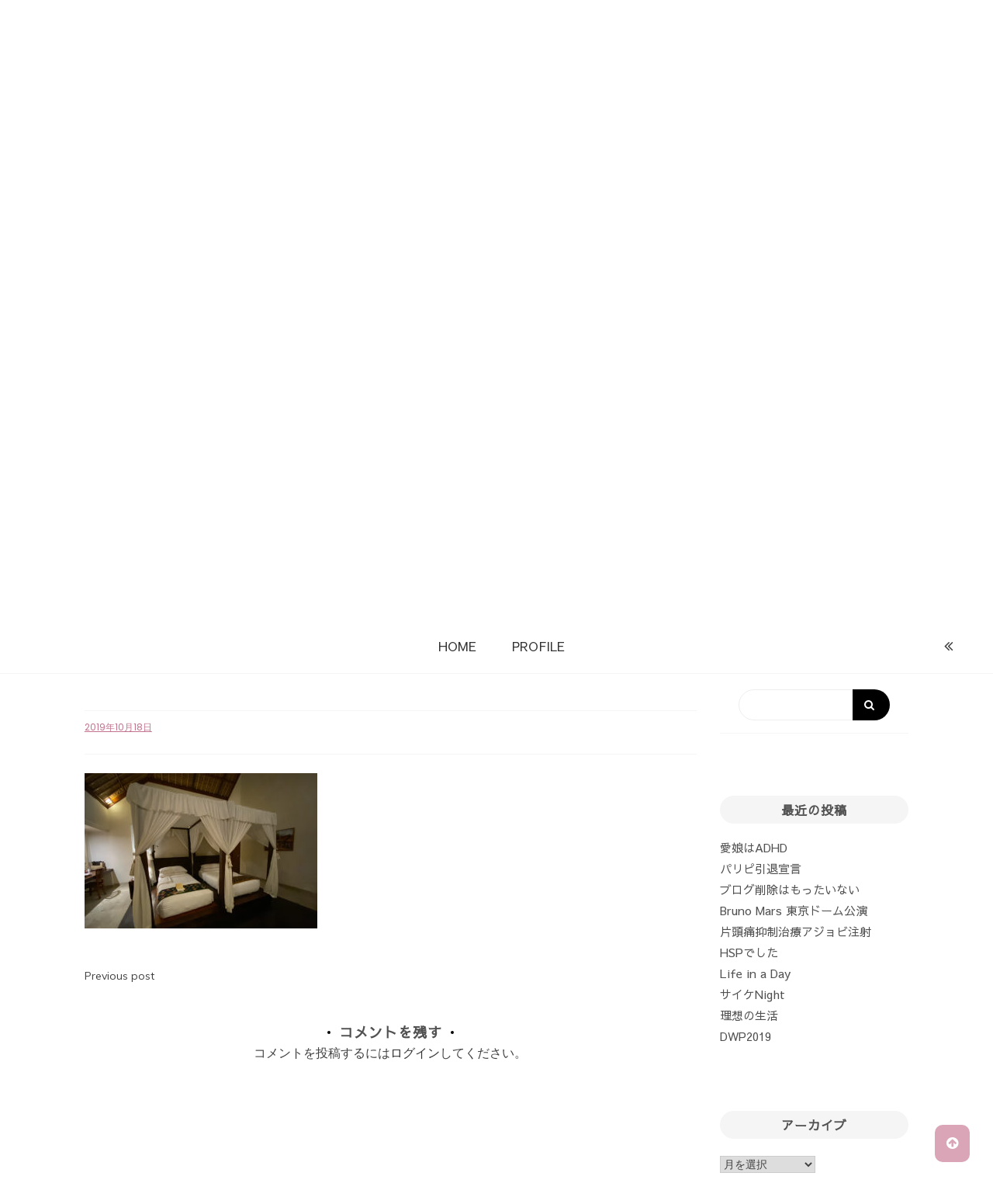

--- FILE ---
content_type: text/html; charset=UTF-8
request_url: https://about-me.jp/travel/3518/attachment/10-2-2/
body_size: 14140
content:
<!doctype html>
<html dir="ltr" lang="ja" prefix="og: https://ogp.me/ns#">
<head>


<!-- Global site tag (gtag.js) - Google Analytics -->
<script async src="https://www.googletagmanager.com/gtag/js?id=UA-147148282-1"></script>
<script>
  window.dataLayer = window.dataLayer || [];
  function gtag(){dataLayer.push(arguments);}
  gtag('js', new Date());

  gtag('config', 'UA-147148282-1');
</script>
<!-- Global site tag (gtag.js) - Google Analytics -->


<meta charset="UTF-8">
<link rel="profile" href="https://gmpg.org/xfn/11">
<meta name="viewport" content="width=device-width, initial-scale=1, shrink-to-fit=no">
<link href="https://fonts.googleapis.com/css?family=Sawarabi+Gothic&display=swap" rel="stylesheet">
<title>10-2 | About Me</title>
	<style>img:is([sizes="auto" i], [sizes^="auto," i]) { contain-intrinsic-size: 3000px 1500px }</style>
	
		<!-- All in One SEO 4.9.3 - aioseo.com -->
	<meta name="robots" content="max-image-preview:large" />
	<meta name="author" content="Kaoru"/>
	<link rel="canonical" href="https://about-me.jp/travel/3518/attachment/10-2-2/" />
	<meta name="generator" content="All in One SEO (AIOSEO) 4.9.3" />
		<meta property="og:locale" content="ja_JP" />
		<meta property="og:site_name" content="About Me | Let&#039;s play on the Earth!!" />
		<meta property="og:type" content="article" />
		<meta property="og:title" content="10-2 | About Me" />
		<meta property="og:url" content="https://about-me.jp/travel/3518/attachment/10-2-2/" />
		<meta property="article:published_time" content="2019-10-18T05:39:20+00:00" />
		<meta property="article:modified_time" content="2019-10-18T05:39:20+00:00" />
		<meta name="twitter:card" content="summary" />
		<meta name="twitter:title" content="10-2 | About Me" />
		<script type="application/ld+json" class="aioseo-schema">
			{"@context":"https:\/\/schema.org","@graph":[{"@type":"BreadcrumbList","@id":"https:\/\/about-me.jp\/travel\/3518\/attachment\/10-2-2\/#breadcrumblist","itemListElement":[{"@type":"ListItem","@id":"https:\/\/about-me.jp#listItem","position":1,"name":"\u30db\u30fc\u30e0","item":"https:\/\/about-me.jp","nextItem":{"@type":"ListItem","@id":"https:\/\/about-me.jp\/travel\/3518\/attachment\/10-2-2\/#listItem","name":"10-2"}},{"@type":"ListItem","@id":"https:\/\/about-me.jp\/travel\/3518\/attachment\/10-2-2\/#listItem","position":2,"name":"10-2","previousItem":{"@type":"ListItem","@id":"https:\/\/about-me.jp#listItem","name":"\u30db\u30fc\u30e0"}}]},{"@type":"ItemPage","@id":"https:\/\/about-me.jp\/travel\/3518\/attachment\/10-2-2\/#itempage","url":"https:\/\/about-me.jp\/travel\/3518\/attachment\/10-2-2\/","name":"10-2 | About Me","inLanguage":"ja","isPartOf":{"@id":"https:\/\/about-me.jp\/#website"},"breadcrumb":{"@id":"https:\/\/about-me.jp\/travel\/3518\/attachment\/10-2-2\/#breadcrumblist"},"author":{"@id":"https:\/\/about-me.jp\/author\/root_y3ypp83x\/#author"},"creator":{"@id":"https:\/\/about-me.jp\/author\/root_y3ypp83x\/#author"},"datePublished":"2019-10-18T14:39:20+09:00","dateModified":"2019-10-18T14:39:20+09:00"},{"@type":"Organization","@id":"https:\/\/about-me.jp\/#organization","name":"About Me","description":"Let's play on the Earth!!","url":"https:\/\/about-me.jp\/"},{"@type":"Person","@id":"https:\/\/about-me.jp\/author\/root_y3ypp83x\/#author","url":"https:\/\/about-me.jp\/author\/root_y3ypp83x\/","name":"Kaoru","image":{"@type":"ImageObject","@id":"https:\/\/about-me.jp\/travel\/3518\/attachment\/10-2-2\/#authorImage","url":"https:\/\/secure.gravatar.com\/avatar\/eac29bdac6aa14d577029d92ce208c12?s=96&d=mm&r=g","width":96,"height":96,"caption":"Kaoru"}},{"@type":"WebSite","@id":"https:\/\/about-me.jp\/#website","url":"https:\/\/about-me.jp\/","name":"About Me","description":"Let's play on the Earth!!","inLanguage":"ja","publisher":{"@id":"https:\/\/about-me.jp\/#organization"}}]}
		</script>
		<!-- All in One SEO -->

<link rel='dns-prefetch' href='//fonts.googleapis.com' />
<link rel="alternate" type="application/rss+xml" title="About Me &raquo; フィード" href="https://about-me.jp/feed/" />
<link rel="alternate" type="application/rss+xml" title="About Me &raquo; コメントフィード" href="https://about-me.jp/comments/feed/" />
<link rel="alternate" type="application/rss+xml" title="About Me &raquo; 10-2 のコメントのフィード" href="https://about-me.jp/travel/3518/attachment/10-2-2/feed/" />
<script type="text/javascript">
/* <![CDATA[ */
window._wpemojiSettings = {"baseUrl":"https:\/\/s.w.org\/images\/core\/emoji\/15.0.3\/72x72\/","ext":".png","svgUrl":"https:\/\/s.w.org\/images\/core\/emoji\/15.0.3\/svg\/","svgExt":".svg","source":{"concatemoji":"https:\/\/about-me.jp\/wp\/wp-includes\/js\/wp-emoji-release.min.js?ver=6.7.4"}};
/*! This file is auto-generated */
!function(i,n){var o,s,e;function c(e){try{var t={supportTests:e,timestamp:(new Date).valueOf()};sessionStorage.setItem(o,JSON.stringify(t))}catch(e){}}function p(e,t,n){e.clearRect(0,0,e.canvas.width,e.canvas.height),e.fillText(t,0,0);var t=new Uint32Array(e.getImageData(0,0,e.canvas.width,e.canvas.height).data),r=(e.clearRect(0,0,e.canvas.width,e.canvas.height),e.fillText(n,0,0),new Uint32Array(e.getImageData(0,0,e.canvas.width,e.canvas.height).data));return t.every(function(e,t){return e===r[t]})}function u(e,t,n){switch(t){case"flag":return n(e,"\ud83c\udff3\ufe0f\u200d\u26a7\ufe0f","\ud83c\udff3\ufe0f\u200b\u26a7\ufe0f")?!1:!n(e,"\ud83c\uddfa\ud83c\uddf3","\ud83c\uddfa\u200b\ud83c\uddf3")&&!n(e,"\ud83c\udff4\udb40\udc67\udb40\udc62\udb40\udc65\udb40\udc6e\udb40\udc67\udb40\udc7f","\ud83c\udff4\u200b\udb40\udc67\u200b\udb40\udc62\u200b\udb40\udc65\u200b\udb40\udc6e\u200b\udb40\udc67\u200b\udb40\udc7f");case"emoji":return!n(e,"\ud83d\udc26\u200d\u2b1b","\ud83d\udc26\u200b\u2b1b")}return!1}function f(e,t,n){var r="undefined"!=typeof WorkerGlobalScope&&self instanceof WorkerGlobalScope?new OffscreenCanvas(300,150):i.createElement("canvas"),a=r.getContext("2d",{willReadFrequently:!0}),o=(a.textBaseline="top",a.font="600 32px Arial",{});return e.forEach(function(e){o[e]=t(a,e,n)}),o}function t(e){var t=i.createElement("script");t.src=e,t.defer=!0,i.head.appendChild(t)}"undefined"!=typeof Promise&&(o="wpEmojiSettingsSupports",s=["flag","emoji"],n.supports={everything:!0,everythingExceptFlag:!0},e=new Promise(function(e){i.addEventListener("DOMContentLoaded",e,{once:!0})}),new Promise(function(t){var n=function(){try{var e=JSON.parse(sessionStorage.getItem(o));if("object"==typeof e&&"number"==typeof e.timestamp&&(new Date).valueOf()<e.timestamp+604800&&"object"==typeof e.supportTests)return e.supportTests}catch(e){}return null}();if(!n){if("undefined"!=typeof Worker&&"undefined"!=typeof OffscreenCanvas&&"undefined"!=typeof URL&&URL.createObjectURL&&"undefined"!=typeof Blob)try{var e="postMessage("+f.toString()+"("+[JSON.stringify(s),u.toString(),p.toString()].join(",")+"));",r=new Blob([e],{type:"text/javascript"}),a=new Worker(URL.createObjectURL(r),{name:"wpTestEmojiSupports"});return void(a.onmessage=function(e){c(n=e.data),a.terminate(),t(n)})}catch(e){}c(n=f(s,u,p))}t(n)}).then(function(e){for(var t in e)n.supports[t]=e[t],n.supports.everything=n.supports.everything&&n.supports[t],"flag"!==t&&(n.supports.everythingExceptFlag=n.supports.everythingExceptFlag&&n.supports[t]);n.supports.everythingExceptFlag=n.supports.everythingExceptFlag&&!n.supports.flag,n.DOMReady=!1,n.readyCallback=function(){n.DOMReady=!0}}).then(function(){return e}).then(function(){var e;n.supports.everything||(n.readyCallback(),(e=n.source||{}).concatemoji?t(e.concatemoji):e.wpemoji&&e.twemoji&&(t(e.twemoji),t(e.wpemoji)))}))}((window,document),window._wpemojiSettings);
/* ]]> */
</script>
<style id='wp-emoji-styles-inline-css' type='text/css'>

	img.wp-smiley, img.emoji {
		display: inline !important;
		border: none !important;
		box-shadow: none !important;
		height: 1em !important;
		width: 1em !important;
		margin: 0 0.07em !important;
		vertical-align: -0.1em !important;
		background: none !important;
		padding: 0 !important;
	}
</style>
<link rel='stylesheet' id='wp-block-library-css' href='https://about-me.jp/wp/wp-includes/css/dist/block-library/style.min.css?ver=6.7.4' type='text/css' media='all' />
<style id='wp-block-library-theme-inline-css' type='text/css'>
.wp-block-audio :where(figcaption){color:#555;font-size:13px;text-align:center}.is-dark-theme .wp-block-audio :where(figcaption){color:#ffffffa6}.wp-block-audio{margin:0 0 1em}.wp-block-code{border:1px solid #ccc;border-radius:4px;font-family:Menlo,Consolas,monaco,monospace;padding:.8em 1em}.wp-block-embed :where(figcaption){color:#555;font-size:13px;text-align:center}.is-dark-theme .wp-block-embed :where(figcaption){color:#ffffffa6}.wp-block-embed{margin:0 0 1em}.blocks-gallery-caption{color:#555;font-size:13px;text-align:center}.is-dark-theme .blocks-gallery-caption{color:#ffffffa6}:root :where(.wp-block-image figcaption){color:#555;font-size:13px;text-align:center}.is-dark-theme :root :where(.wp-block-image figcaption){color:#ffffffa6}.wp-block-image{margin:0 0 1em}.wp-block-pullquote{border-bottom:4px solid;border-top:4px solid;color:currentColor;margin-bottom:1.75em}.wp-block-pullquote cite,.wp-block-pullquote footer,.wp-block-pullquote__citation{color:currentColor;font-size:.8125em;font-style:normal;text-transform:uppercase}.wp-block-quote{border-left:.25em solid;margin:0 0 1.75em;padding-left:1em}.wp-block-quote cite,.wp-block-quote footer{color:currentColor;font-size:.8125em;font-style:normal;position:relative}.wp-block-quote:where(.has-text-align-right){border-left:none;border-right:.25em solid;padding-left:0;padding-right:1em}.wp-block-quote:where(.has-text-align-center){border:none;padding-left:0}.wp-block-quote.is-large,.wp-block-quote.is-style-large,.wp-block-quote:where(.is-style-plain){border:none}.wp-block-search .wp-block-search__label{font-weight:700}.wp-block-search__button{border:1px solid #ccc;padding:.375em .625em}:where(.wp-block-group.has-background){padding:1.25em 2.375em}.wp-block-separator.has-css-opacity{opacity:.4}.wp-block-separator{border:none;border-bottom:2px solid;margin-left:auto;margin-right:auto}.wp-block-separator.has-alpha-channel-opacity{opacity:1}.wp-block-separator:not(.is-style-wide):not(.is-style-dots){width:100px}.wp-block-separator.has-background:not(.is-style-dots){border-bottom:none;height:1px}.wp-block-separator.has-background:not(.is-style-wide):not(.is-style-dots){height:2px}.wp-block-table{margin:0 0 1em}.wp-block-table td,.wp-block-table th{word-break:normal}.wp-block-table :where(figcaption){color:#555;font-size:13px;text-align:center}.is-dark-theme .wp-block-table :where(figcaption){color:#ffffffa6}.wp-block-video :where(figcaption){color:#555;font-size:13px;text-align:center}.is-dark-theme .wp-block-video :where(figcaption){color:#ffffffa6}.wp-block-video{margin:0 0 1em}:root :where(.wp-block-template-part.has-background){margin-bottom:0;margin-top:0;padding:1.25em 2.375em}
</style>
<link rel='stylesheet' id='aioseo/css/src/vue/standalone/blocks/table-of-contents/global.scss-css' href='https://about-me.jp/wp/wp-content/plugins/all-in-one-seo-pack/dist/Lite/assets/css/table-of-contents/global.e90f6d47.css?ver=4.9.3' type='text/css' media='all' />
<style id='classic-theme-styles-inline-css' type='text/css'>
/*! This file is auto-generated */
.wp-block-button__link{color:#fff;background-color:#32373c;border-radius:9999px;box-shadow:none;text-decoration:none;padding:calc(.667em + 2px) calc(1.333em + 2px);font-size:1.125em}.wp-block-file__button{background:#32373c;color:#fff;text-decoration:none}
</style>
<style id='global-styles-inline-css' type='text/css'>
:root{--wp--preset--aspect-ratio--square: 1;--wp--preset--aspect-ratio--4-3: 4/3;--wp--preset--aspect-ratio--3-4: 3/4;--wp--preset--aspect-ratio--3-2: 3/2;--wp--preset--aspect-ratio--2-3: 2/3;--wp--preset--aspect-ratio--16-9: 16/9;--wp--preset--aspect-ratio--9-16: 9/16;--wp--preset--color--black: #000000;--wp--preset--color--cyan-bluish-gray: #abb8c3;--wp--preset--color--white: #ffffff;--wp--preset--color--pale-pink: #f78da7;--wp--preset--color--vivid-red: #cf2e2e;--wp--preset--color--luminous-vivid-orange: #ff6900;--wp--preset--color--luminous-vivid-amber: #fcb900;--wp--preset--color--light-green-cyan: #7bdcb5;--wp--preset--color--vivid-green-cyan: #00d084;--wp--preset--color--pale-cyan-blue: #8ed1fc;--wp--preset--color--vivid-cyan-blue: #0693e3;--wp--preset--color--vivid-purple: #9b51e0;--wp--preset--gradient--vivid-cyan-blue-to-vivid-purple: linear-gradient(135deg,rgba(6,147,227,1) 0%,rgb(155,81,224) 100%);--wp--preset--gradient--light-green-cyan-to-vivid-green-cyan: linear-gradient(135deg,rgb(122,220,180) 0%,rgb(0,208,130) 100%);--wp--preset--gradient--luminous-vivid-amber-to-luminous-vivid-orange: linear-gradient(135deg,rgba(252,185,0,1) 0%,rgba(255,105,0,1) 100%);--wp--preset--gradient--luminous-vivid-orange-to-vivid-red: linear-gradient(135deg,rgba(255,105,0,1) 0%,rgb(207,46,46) 100%);--wp--preset--gradient--very-light-gray-to-cyan-bluish-gray: linear-gradient(135deg,rgb(238,238,238) 0%,rgb(169,184,195) 100%);--wp--preset--gradient--cool-to-warm-spectrum: linear-gradient(135deg,rgb(74,234,220) 0%,rgb(151,120,209) 20%,rgb(207,42,186) 40%,rgb(238,44,130) 60%,rgb(251,105,98) 80%,rgb(254,248,76) 100%);--wp--preset--gradient--blush-light-purple: linear-gradient(135deg,rgb(255,206,236) 0%,rgb(152,150,240) 100%);--wp--preset--gradient--blush-bordeaux: linear-gradient(135deg,rgb(254,205,165) 0%,rgb(254,45,45) 50%,rgb(107,0,62) 100%);--wp--preset--gradient--luminous-dusk: linear-gradient(135deg,rgb(255,203,112) 0%,rgb(199,81,192) 50%,rgb(65,88,208) 100%);--wp--preset--gradient--pale-ocean: linear-gradient(135deg,rgb(255,245,203) 0%,rgb(182,227,212) 50%,rgb(51,167,181) 100%);--wp--preset--gradient--electric-grass: linear-gradient(135deg,rgb(202,248,128) 0%,rgb(113,206,126) 100%);--wp--preset--gradient--midnight: linear-gradient(135deg,rgb(2,3,129) 0%,rgb(40,116,252) 100%);--wp--preset--font-size--small: 13px;--wp--preset--font-size--medium: 20px;--wp--preset--font-size--large: 36px;--wp--preset--font-size--x-large: 42px;--wp--preset--spacing--20: 0.44rem;--wp--preset--spacing--30: 0.67rem;--wp--preset--spacing--40: 1rem;--wp--preset--spacing--50: 1.5rem;--wp--preset--spacing--60: 2.25rem;--wp--preset--spacing--70: 3.38rem;--wp--preset--spacing--80: 5.06rem;--wp--preset--shadow--natural: 6px 6px 9px rgba(0, 0, 0, 0.2);--wp--preset--shadow--deep: 12px 12px 50px rgba(0, 0, 0, 0.4);--wp--preset--shadow--sharp: 6px 6px 0px rgba(0, 0, 0, 0.2);--wp--preset--shadow--outlined: 6px 6px 0px -3px rgba(255, 255, 255, 1), 6px 6px rgba(0, 0, 0, 1);--wp--preset--shadow--crisp: 6px 6px 0px rgba(0, 0, 0, 1);}:where(.is-layout-flex){gap: 0.5em;}:where(.is-layout-grid){gap: 0.5em;}body .is-layout-flex{display: flex;}.is-layout-flex{flex-wrap: wrap;align-items: center;}.is-layout-flex > :is(*, div){margin: 0;}body .is-layout-grid{display: grid;}.is-layout-grid > :is(*, div){margin: 0;}:where(.wp-block-columns.is-layout-flex){gap: 2em;}:where(.wp-block-columns.is-layout-grid){gap: 2em;}:where(.wp-block-post-template.is-layout-flex){gap: 1.25em;}:where(.wp-block-post-template.is-layout-grid){gap: 1.25em;}.has-black-color{color: var(--wp--preset--color--black) !important;}.has-cyan-bluish-gray-color{color: var(--wp--preset--color--cyan-bluish-gray) !important;}.has-white-color{color: var(--wp--preset--color--white) !important;}.has-pale-pink-color{color: var(--wp--preset--color--pale-pink) !important;}.has-vivid-red-color{color: var(--wp--preset--color--vivid-red) !important;}.has-luminous-vivid-orange-color{color: var(--wp--preset--color--luminous-vivid-orange) !important;}.has-luminous-vivid-amber-color{color: var(--wp--preset--color--luminous-vivid-amber) !important;}.has-light-green-cyan-color{color: var(--wp--preset--color--light-green-cyan) !important;}.has-vivid-green-cyan-color{color: var(--wp--preset--color--vivid-green-cyan) !important;}.has-pale-cyan-blue-color{color: var(--wp--preset--color--pale-cyan-blue) !important;}.has-vivid-cyan-blue-color{color: var(--wp--preset--color--vivid-cyan-blue) !important;}.has-vivid-purple-color{color: var(--wp--preset--color--vivid-purple) !important;}.has-black-background-color{background-color: var(--wp--preset--color--black) !important;}.has-cyan-bluish-gray-background-color{background-color: var(--wp--preset--color--cyan-bluish-gray) !important;}.has-white-background-color{background-color: var(--wp--preset--color--white) !important;}.has-pale-pink-background-color{background-color: var(--wp--preset--color--pale-pink) !important;}.has-vivid-red-background-color{background-color: var(--wp--preset--color--vivid-red) !important;}.has-luminous-vivid-orange-background-color{background-color: var(--wp--preset--color--luminous-vivid-orange) !important;}.has-luminous-vivid-amber-background-color{background-color: var(--wp--preset--color--luminous-vivid-amber) !important;}.has-light-green-cyan-background-color{background-color: var(--wp--preset--color--light-green-cyan) !important;}.has-vivid-green-cyan-background-color{background-color: var(--wp--preset--color--vivid-green-cyan) !important;}.has-pale-cyan-blue-background-color{background-color: var(--wp--preset--color--pale-cyan-blue) !important;}.has-vivid-cyan-blue-background-color{background-color: var(--wp--preset--color--vivid-cyan-blue) !important;}.has-vivid-purple-background-color{background-color: var(--wp--preset--color--vivid-purple) !important;}.has-black-border-color{border-color: var(--wp--preset--color--black) !important;}.has-cyan-bluish-gray-border-color{border-color: var(--wp--preset--color--cyan-bluish-gray) !important;}.has-white-border-color{border-color: var(--wp--preset--color--white) !important;}.has-pale-pink-border-color{border-color: var(--wp--preset--color--pale-pink) !important;}.has-vivid-red-border-color{border-color: var(--wp--preset--color--vivid-red) !important;}.has-luminous-vivid-orange-border-color{border-color: var(--wp--preset--color--luminous-vivid-orange) !important;}.has-luminous-vivid-amber-border-color{border-color: var(--wp--preset--color--luminous-vivid-amber) !important;}.has-light-green-cyan-border-color{border-color: var(--wp--preset--color--light-green-cyan) !important;}.has-vivid-green-cyan-border-color{border-color: var(--wp--preset--color--vivid-green-cyan) !important;}.has-pale-cyan-blue-border-color{border-color: var(--wp--preset--color--pale-cyan-blue) !important;}.has-vivid-cyan-blue-border-color{border-color: var(--wp--preset--color--vivid-cyan-blue) !important;}.has-vivid-purple-border-color{border-color: var(--wp--preset--color--vivid-purple) !important;}.has-vivid-cyan-blue-to-vivid-purple-gradient-background{background: var(--wp--preset--gradient--vivid-cyan-blue-to-vivid-purple) !important;}.has-light-green-cyan-to-vivid-green-cyan-gradient-background{background: var(--wp--preset--gradient--light-green-cyan-to-vivid-green-cyan) !important;}.has-luminous-vivid-amber-to-luminous-vivid-orange-gradient-background{background: var(--wp--preset--gradient--luminous-vivid-amber-to-luminous-vivid-orange) !important;}.has-luminous-vivid-orange-to-vivid-red-gradient-background{background: var(--wp--preset--gradient--luminous-vivid-orange-to-vivid-red) !important;}.has-very-light-gray-to-cyan-bluish-gray-gradient-background{background: var(--wp--preset--gradient--very-light-gray-to-cyan-bluish-gray) !important;}.has-cool-to-warm-spectrum-gradient-background{background: var(--wp--preset--gradient--cool-to-warm-spectrum) !important;}.has-blush-light-purple-gradient-background{background: var(--wp--preset--gradient--blush-light-purple) !important;}.has-blush-bordeaux-gradient-background{background: var(--wp--preset--gradient--blush-bordeaux) !important;}.has-luminous-dusk-gradient-background{background: var(--wp--preset--gradient--luminous-dusk) !important;}.has-pale-ocean-gradient-background{background: var(--wp--preset--gradient--pale-ocean) !important;}.has-electric-grass-gradient-background{background: var(--wp--preset--gradient--electric-grass) !important;}.has-midnight-gradient-background{background: var(--wp--preset--gradient--midnight) !important;}.has-small-font-size{font-size: var(--wp--preset--font-size--small) !important;}.has-medium-font-size{font-size: var(--wp--preset--font-size--medium) !important;}.has-large-font-size{font-size: var(--wp--preset--font-size--large) !important;}.has-x-large-font-size{font-size: var(--wp--preset--font-size--x-large) !important;}
:where(.wp-block-post-template.is-layout-flex){gap: 1.25em;}:where(.wp-block-post-template.is-layout-grid){gap: 1.25em;}
:where(.wp-block-columns.is-layout-flex){gap: 2em;}:where(.wp-block-columns.is-layout-grid){gap: 2em;}
:root :where(.wp-block-pullquote){font-size: 1.5em;line-height: 1.6;}
</style>
<link rel='stylesheet' id='foobox-free-min-css' href='https://about-me.jp/wp/wp-content/plugins/foobox-image-lightbox/free/css/foobox.free.min.css?ver=2.7.35' type='text/css' media='all' />
<link rel='stylesheet' id='mediaelement-css' href='https://about-me.jp/wp/wp-includes/js/mediaelement/mediaelementplayer-legacy.min.css?ver=4.2.17' type='text/css' media='all' />
<link rel='stylesheet' id='wp-mediaelement-css' href='https://about-me.jp/wp/wp-includes/js/mediaelement/wp-mediaelement.min.css?ver=6.7.4' type='text/css' media='all' />
<link rel='stylesheet' id='fvp-frontend-css' href='https://about-me.jp/wp/wp-content/plugins/featured-video-plus/styles/frontend.css?ver=2.3.3' type='text/css' media='all' />
<link rel='stylesheet' id='kenwheeler-slicktheme-css' href='https://about-me.jp/wp/wp-content/themes/pro-voice-blog/css/slick-theme.css?ver=1.9.0' type='text/css' media='all' />
<link rel='stylesheet' id='bootstrap-css' href='https://about-me.jp/wp/wp-content/themes/pro-voice-blog/css/bootstrap.css?ver=4.1.1' type='text/css' media='all' />
<link rel='stylesheet' id='voice-blog-style-css' href='https://about-me.jp/wp/wp-content/themes/pro-voice-blog/style.css?ver=6.7.4' type='text/css' media='all' />
<link rel='stylesheet' id='kenwheeler-slick-css' href='https://about-me.jp/wp/wp-content/themes/pro-voice-blog/css/slick.css?ver=1.9.0' type='text/css' media='all' />
<link rel='stylesheet' id='voice-blog-sidenav-css' href='https://about-me.jp/wp/wp-content/themes/pro-voice-blog/css/sidenav.css?ver=1.0.0' type='text/css' media='all' />
<link rel='stylesheet' id='font-awesome-css' href='https://about-me.jp/wp/wp-content/themes/pro-voice-blog/css/font-awesome.css?ver=1.9.0' type='text/css' media='all' />
<link rel='stylesheet' id='wow-css' href='https://about-me.jp/wp/wp-content/themes/pro-voice-blog/css/animate.css?ver=1.1.0' type='text/css' media='all' />
<link rel='stylesheet' id='google-webfonts-css' href='https://fonts.googleapis.com/css?family=Merienda|Poppins|Muli' type='text/css' media='all' />
<link rel='stylesheet' id='google-font-brand1-css' href='https://fonts.googleapis.com/css?family=Merienda&#038;ver=5.1' type='text/css' media='all' />
<link rel='stylesheet' id='google-font-brand2-css' href='https://fonts.googleapis.com/css?family=Merienda&#038;ver=5.1' type='text/css' media='all' />
<link rel='stylesheet' id='google-font-brand3-css' href='https://fonts.googleapis.com/css?family=Noto+Sans&#038;ver=5.1' type='text/css' media='all' />
<link rel='stylesheet' id='google-font-brand5-css' href='https://fonts.googleapis.com/css?family=Poppins&#038;ver=5.1' type='text/css' media='all' />
<link rel='stylesheet' id='google-font-brand6-css' href='https://fonts.googleapis.com/css?family=Poppins&#038;ver=5.1' type='text/css' media='all' />
<link rel='stylesheet' id='google-font-brand7-css' href='https://fonts.googleapis.com/css?family=Noto+Sans&#038;ver=5.1' type='text/css' media='all' />
<link rel='stylesheet' id='google-font-brand8-css' href='https://fonts.googleapis.com/css?family=Poppins&#038;ver=5.1' type='text/css' media='all' />
<link rel='stylesheet' id='google-font-brand9-css' href='https://fonts.googleapis.com/css?family=Poppins&#038;ver=5.1' type='text/css' media='all' />
<link rel='stylesheet' id='google-font-brand10-css' href='https://fonts.googleapis.com/css?family=Muli&#038;ver=5.1' type='text/css' media='all' />
<link rel='stylesheet' id='google-font-brand11-css' href='https://fonts.googleapis.com/css?family=Muli&#038;ver=5.1' type='text/css' media='all' />
<link rel='stylesheet' id='google-font-brand12-css' href='https://fonts.googleapis.com/css?family=Poppins&#038;ver=5.1' type='text/css' media='all' />
<link rel='stylesheet' id='google-font-brand13-css' href='https://fonts.googleapis.com/css?family=Poppins&#038;ver=5.1' type='text/css' media='all' />
<link rel='stylesheet' id='google-font-brand14-css' href='https://fonts.googleapis.com/css?family=Muli&#038;ver=5.1' type='text/css' media='all' />
<link rel='stylesheet' id='google-font-brand15-css' href='https://fonts.googleapis.com/css?family=Muli&#038;ver=5.1' type='text/css' media='all' />
<link rel='stylesheet' id='google-font-brand16-css' href='https://fonts.googleapis.com/css?family=Muli&#038;ver=5.1' type='text/css' media='all' />
<link rel='stylesheet' id='google-font-brand17-css' href='https://fonts.googleapis.com/css?family=Muli&#038;ver=5.1' type='text/css' media='all' />
<link rel='stylesheet' id='google-font-brand18-css' href='https://fonts.googleapis.com/css?family=Noto+Sans&#038;ver=5.1' type='text/css' media='all' />
<link rel='stylesheet' id='__EPYT__style-css' href='https://about-me.jp/wp/wp-content/plugins/youtube-embed-plus/styles/ytprefs.min.css?ver=14.2.4' type='text/css' media='all' />
<style id='__EPYT__style-inline-css' type='text/css'>

                .epyt-gallery-thumb {
                        width: 33.333%;
                }
                
</style>
<script type="text/javascript" src="https://about-me.jp/wp/wp-includes/js/jquery/jquery.min.js?ver=3.7.1" id="jquery-core-js"></script>
<script type="text/javascript" src="https://about-me.jp/wp/wp-includes/js/jquery/jquery-migrate.min.js?ver=3.4.1" id="jquery-migrate-js"></script>
<script type="text/javascript" id="mediaelement-core-js-before">
/* <![CDATA[ */
var mejsL10n = {"language":"ja","strings":{"mejs.download-file":"\u30d5\u30a1\u30a4\u30eb\u3092\u30c0\u30a6\u30f3\u30ed\u30fc\u30c9","mejs.install-flash":"\u3054\u5229\u7528\u306e\u30d6\u30e9\u30a6\u30b6\u30fc\u306f Flash Player \u304c\u7121\u52b9\u306b\u306a\u3063\u3066\u3044\u308b\u304b\u3001\u30a4\u30f3\u30b9\u30c8\u30fc\u30eb\u3055\u308c\u3066\u3044\u307e\u305b\u3093\u3002Flash Player \u30d7\u30e9\u30b0\u30a4\u30f3\u3092\u6709\u52b9\u306b\u3059\u308b\u304b\u3001\u6700\u65b0\u30d0\u30fc\u30b8\u30e7\u30f3\u3092 https:\/\/get.adobe.com\/jp\/flashplayer\/ \u304b\u3089\u30a4\u30f3\u30b9\u30c8\u30fc\u30eb\u3057\u3066\u304f\u3060\u3055\u3044\u3002","mejs.fullscreen":"\u30d5\u30eb\u30b9\u30af\u30ea\u30fc\u30f3","mejs.play":"\u518d\u751f","mejs.pause":"\u505c\u6b62","mejs.time-slider":"\u30bf\u30a4\u30e0\u30b9\u30e9\u30a4\u30c0\u30fc","mejs.time-help-text":"1\u79d2\u9032\u3080\u306b\u306f\u5de6\u53f3\u77e2\u5370\u30ad\u30fc\u3092\u300110\u79d2\u9032\u3080\u306b\u306f\u4e0a\u4e0b\u77e2\u5370\u30ad\u30fc\u3092\u4f7f\u3063\u3066\u304f\u3060\u3055\u3044\u3002","mejs.live-broadcast":"\u751f\u653e\u9001","mejs.volume-help-text":"\u30dc\u30ea\u30e5\u30fc\u30e0\u8abf\u7bc0\u306b\u306f\u4e0a\u4e0b\u77e2\u5370\u30ad\u30fc\u3092\u4f7f\u3063\u3066\u304f\u3060\u3055\u3044\u3002","mejs.unmute":"\u30df\u30e5\u30fc\u30c8\u89e3\u9664","mejs.mute":"\u30df\u30e5\u30fc\u30c8","mejs.volume-slider":"\u30dc\u30ea\u30e5\u30fc\u30e0\u30b9\u30e9\u30a4\u30c0\u30fc","mejs.video-player":"\u52d5\u753b\u30d7\u30ec\u30fc\u30e4\u30fc","mejs.audio-player":"\u97f3\u58f0\u30d7\u30ec\u30fc\u30e4\u30fc","mejs.captions-subtitles":"\u30ad\u30e3\u30d7\u30b7\u30e7\u30f3\/\u5b57\u5e55","mejs.captions-chapters":"\u30c1\u30e3\u30d7\u30bf\u30fc","mejs.none":"\u306a\u3057","mejs.afrikaans":"\u30a2\u30d5\u30ea\u30ab\u30fc\u30f3\u30b9\u8a9e","mejs.albanian":"\u30a2\u30eb\u30d0\u30cb\u30a2\u8a9e","mejs.arabic":"\u30a2\u30e9\u30d3\u30a2\u8a9e","mejs.belarusian":"\u30d9\u30e9\u30eb\u30fc\u30b7\u8a9e","mejs.bulgarian":"\u30d6\u30eb\u30ac\u30ea\u30a2\u8a9e","mejs.catalan":"\u30ab\u30bf\u30ed\u30cb\u30a2\u8a9e","mejs.chinese":"\u4e2d\u56fd\u8a9e","mejs.chinese-simplified":"\u4e2d\u56fd\u8a9e (\u7c21\u4f53\u5b57)","mejs.chinese-traditional":"\u4e2d\u56fd\u8a9e (\u7e41\u4f53\u5b57)","mejs.croatian":"\u30af\u30ed\u30a2\u30c1\u30a2\u8a9e","mejs.czech":"\u30c1\u30a7\u30b3\u8a9e","mejs.danish":"\u30c7\u30f3\u30de\u30fc\u30af\u8a9e","mejs.dutch":"\u30aa\u30e9\u30f3\u30c0\u8a9e","mejs.english":"\u82f1\u8a9e","mejs.estonian":"\u30a8\u30b9\u30c8\u30cb\u30a2\u8a9e","mejs.filipino":"\u30d5\u30a3\u30ea\u30d4\u30f3\u8a9e","mejs.finnish":"\u30d5\u30a3\u30f3\u30e9\u30f3\u30c9\u8a9e","mejs.french":"\u30d5\u30e9\u30f3\u30b9\u8a9e","mejs.galician":"\u30ac\u30ea\u30b7\u30a2\u8a9e","mejs.german":"\u30c9\u30a4\u30c4\u8a9e","mejs.greek":"\u30ae\u30ea\u30b7\u30e3\u8a9e","mejs.haitian-creole":"\u30cf\u30a4\u30c1\u8a9e","mejs.hebrew":"\u30d8\u30d6\u30e9\u30a4\u8a9e","mejs.hindi":"\u30d2\u30f3\u30c7\u30a3\u30fc\u8a9e","mejs.hungarian":"\u30cf\u30f3\u30ac\u30ea\u30fc\u8a9e","mejs.icelandic":"\u30a2\u30a4\u30b9\u30e9\u30f3\u30c9\u8a9e","mejs.indonesian":"\u30a4\u30f3\u30c9\u30cd\u30b7\u30a2\u8a9e","mejs.irish":"\u30a2\u30a4\u30eb\u30e9\u30f3\u30c9\u8a9e","mejs.italian":"\u30a4\u30bf\u30ea\u30a2\u8a9e","mejs.japanese":"\u65e5\u672c\u8a9e","mejs.korean":"\u97d3\u56fd\u8a9e","mejs.latvian":"\u30e9\u30c8\u30d3\u30a2\u8a9e","mejs.lithuanian":"\u30ea\u30c8\u30a2\u30cb\u30a2\u8a9e","mejs.macedonian":"\u30de\u30b1\u30c9\u30cb\u30a2\u8a9e","mejs.malay":"\u30de\u30ec\u30fc\u8a9e","mejs.maltese":"\u30de\u30eb\u30bf\u8a9e","mejs.norwegian":"\u30ce\u30eb\u30a6\u30a7\u30fc\u8a9e","mejs.persian":"\u30da\u30eb\u30b7\u30a2\u8a9e","mejs.polish":"\u30dd\u30fc\u30e9\u30f3\u30c9\u8a9e","mejs.portuguese":"\u30dd\u30eb\u30c8\u30ac\u30eb\u8a9e","mejs.romanian":"\u30eb\u30fc\u30de\u30cb\u30a2\u8a9e","mejs.russian":"\u30ed\u30b7\u30a2\u8a9e","mejs.serbian":"\u30bb\u30eb\u30d3\u30a2\u8a9e","mejs.slovak":"\u30b9\u30ed\u30d0\u30ad\u30a2\u8a9e","mejs.slovenian":"\u30b9\u30ed\u30d9\u30cb\u30a2\u8a9e","mejs.spanish":"\u30b9\u30da\u30a4\u30f3\u8a9e","mejs.swahili":"\u30b9\u30ef\u30d2\u30ea\u8a9e","mejs.swedish":"\u30b9\u30a6\u30a7\u30fc\u30c7\u30f3\u8a9e","mejs.tagalog":"\u30bf\u30ac\u30ed\u30b0\u8a9e","mejs.thai":"\u30bf\u30a4\u8a9e","mejs.turkish":"\u30c8\u30eb\u30b3\u8a9e","mejs.ukrainian":"\u30a6\u30af\u30e9\u30a4\u30ca\u8a9e","mejs.vietnamese":"\u30d9\u30c8\u30ca\u30e0\u8a9e","mejs.welsh":"\u30a6\u30a7\u30fc\u30eb\u30ba\u8a9e","mejs.yiddish":"\u30a4\u30c7\u30a3\u30c3\u30b7\u30e5\u8a9e"}};
/* ]]> */
</script>
<script type="text/javascript" src="https://about-me.jp/wp/wp-includes/js/mediaelement/mediaelement-and-player.min.js?ver=4.2.17" id="mediaelement-core-js"></script>
<script type="text/javascript" src="https://about-me.jp/wp/wp-includes/js/mediaelement/mediaelement-migrate.min.js?ver=6.7.4" id="mediaelement-migrate-js"></script>
<script type="text/javascript" id="mediaelement-js-extra">
/* <![CDATA[ */
var _wpmejsSettings = {"pluginPath":"\/wp\/wp-includes\/js\/mediaelement\/","classPrefix":"mejs-","stretching":"responsive","audioShortcodeLibrary":"mediaelement","videoShortcodeLibrary":"mediaelement"};
/* ]]> */
</script>
<script type="text/javascript" src="https://about-me.jp/wp/wp-includes/js/mediaelement/wp-mediaelement.min.js?ver=6.7.4" id="wp-mediaelement-js"></script>
<script type="text/javascript" src="https://about-me.jp/wp/wp-content/plugins/featured-video-plus/js/jquery.fitvids.min.js?ver=master-2015-08" id="jquery.fitvids-js"></script>
<script type="text/javascript" id="fvp-frontend-js-extra">
/* <![CDATA[ */
var fvpdata = {"ajaxurl":"https:\/\/about-me.jp\/wp\/wp-admin\/admin-ajax.php","nonce":"127fdcc99a","fitvids":"1","dynamic":"1","overlay":"","opacity":"0.75","color":"b","width":"640"};
/* ]]> */
</script>
<script type="text/javascript" src="https://about-me.jp/wp/wp-content/plugins/featured-video-plus/js/frontend.min.js?ver=2.3.3" id="fvp-frontend-js"></script>
<script type="text/javascript" src="https://about-me.jp/wp/wp-content/themes/pro-voice-blog/js/wow.js?ver=1.1.0" id="wowscript-js"></script>
<script type="text/javascript" id="foobox-free-min-js-before">
/* <![CDATA[ */
/* Run FooBox FREE (v2.7.35) */
var FOOBOX = window.FOOBOX = {
	ready: true,
	disableOthers: false,
	o: {wordpress: { enabled: true }, countMessage:'image %index of %total', captions: { dataTitle: ["captionTitle","title"], dataDesc: ["captionDesc","description"] }, rel: '', excludes:'.fbx-link,.nofoobox,.nolightbox,a[href*="pinterest.com/pin/create/button/"]', affiliate : { enabled: false }},
	selectors: [
		".foogallery-container.foogallery-lightbox-foobox", ".foogallery-container.foogallery-lightbox-foobox-free", ".gallery", ".wp-block-gallery", ".wp-caption", ".wp-block-image", "a:has(img[class*=wp-image-])", ".foobox"
	],
	pre: function( $ ){
		// Custom JavaScript (Pre)
		
	},
	post: function( $ ){
		// Custom JavaScript (Post)
		
		// Custom Captions Code
		
	},
	custom: function( $ ){
		// Custom Extra JS
		
	}
};
/* ]]> */
</script>
<script type="text/javascript" src="https://about-me.jp/wp/wp-content/plugins/foobox-image-lightbox/free/js/foobox.free.min.js?ver=2.7.35" id="foobox-free-min-js"></script>
<script type="text/javascript" id="__ytprefs__-js-extra">
/* <![CDATA[ */
var _EPYT_ = {"ajaxurl":"https:\/\/about-me.jp\/wp\/wp-admin\/admin-ajax.php","security":"066eb22ab9","gallery_scrolloffset":"20","eppathtoscripts":"https:\/\/about-me.jp\/wp\/wp-content\/plugins\/youtube-embed-plus\/scripts\/","eppath":"https:\/\/about-me.jp\/wp\/wp-content\/plugins\/youtube-embed-plus\/","epresponsiveselector":"[\"iframe.__youtube_prefs_widget__\"]","epdovol":"1","version":"14.2.4","evselector":"iframe.__youtube_prefs__[src], iframe[src*=\"youtube.com\/embed\/\"], iframe[src*=\"youtube-nocookie.com\/embed\/\"]","ajax_compat":"","maxres_facade":"eager","ytapi_load":"light","pause_others":"","stopMobileBuffer":"1","facade_mode":"","not_live_on_channel":""};
/* ]]> */
</script>
<script type="text/javascript" src="https://about-me.jp/wp/wp-content/plugins/youtube-embed-plus/scripts/ytprefs.min.js?ver=14.2.4" id="__ytprefs__-js"></script>
<link rel="https://api.w.org/" href="https://about-me.jp/wp-json/" /><link rel="alternate" title="JSON" type="application/json" href="https://about-me.jp/wp-json/wp/v2/media/3629" /><link rel="EditURI" type="application/rsd+xml" title="RSD" href="https://about-me.jp/wp/xmlrpc.php?rsd" />
<meta name="generator" content="WordPress 6.7.4" />
<link rel='shortlink' href='https://about-me.jp/?p=3629' />
<link rel="alternate" title="oEmbed (JSON)" type="application/json+oembed" href="https://about-me.jp/wp-json/oembed/1.0/embed?url=https%3A%2F%2Fabout-me.jp%2Ftravel%2F3518%2Fattachment%2F10-2-2%2F" />
<link rel="alternate" title="oEmbed (XML)" type="text/xml+oembed" href="https://about-me.jp/wp-json/oembed/1.0/embed?url=https%3A%2F%2Fabout-me.jp%2Ftravel%2F3518%2Fattachment%2F10-2-2%2F&#038;format=xml" />
	<style type="text/css">
    /* General layout */

    /* Main page  */
    #page  {
	width: 100% ;
    margin: auto;
    }

    /* Header width */
    #main_header .container-header  {
	width: 100% ;
    margin: auto;
    }
    /* menu width */
    .sticky-top-main-menu {
	width: 100% ;
    margin: auto;
    }

    /* Frontpage layout 1 area width */
    #layout-sidebar-6 {
	width: 100% ;
    margin: auto;
    }
   
    /* Frontpage layout 2 area width  */
    .blog-post .container-fluid,
    .homepage .container-fluid,
    .inner-content .container-fluid {
	width: 83% ;
    margin: auto;
    }
    
    /* Frontpage layout 3 area width */
    #layout-sidebar-8 {
	width: 80% ;
    margin: auto;
    }
    
    
        /* footer info width */
    #colophon {
	width: 83% ;
    margin: auto;
    }

    header .logo {
	top: 30% ;
    }

                    /*  General setting  */

    /* UPPERCASE */
    .blog-post-title, .detail-block .post h1 {
        text-transform: none ;
    }
    .middle-content .cat, .outer-categories .cat-holder .btn, .banner .item .caption .tag span, .banner-above-blog .item .caption .tag span {
		text-transform: none ;

    }
    .middle-content .tag-date-comment ul li span a, .bl-date  {
		text-transform: none ;
    }
    .middle-content .tag  {
		text-transform: none ;

    }
    article footer .btn, article .text-center, .media .media-body .btn, .card-body, .thumb-body, .media-body, .modal-body, .page .entry-content p, .banner .item .caption p,  .detail-block .thumb-body p {
		text-transform: none ;

    }
    .section-title {
		text-transform: none ;

    }
    .sidebar .side-title h4,
    .author .title-holder h2,
    .related-posts .title-holder h2,
    .comments .title-holder h2,
    .inner-content .comment-respond h3,
    .other-title h4,
    .sidebar th {
        text-transform: none ;
    }
    #main_nav, .sidenav {
        text-transform: none ;
    }
    a:hover,
    .site-title a:hover,
    header ul li a:hover,
    .nav li:hover,
    .sidenav-menu a:hover,
    .middle-content .tag-date-comment ul li span a:hover,
    .bl-date:hover,
    .sidebar .categories ul li a:hover,
    .fa:hover {
        color: #c3738e ;
    }
    p a:link {
        color: #333333 ;
    }

    .dropdown-item, .nav, .sidenav-menu a {
        color: #333333 ;
    }
    h2.section-title {
        color: #333333 ;
    }
    .banner .item .caption .tag .btn, .banner-above-blog .item .caption .tag .btn {
        color: #eeee22 ;
        border: 1px solid #eeee22 ;
    }
    .outer-categories .cat-holder .btn {
        color: #fff ;
    }
    
    .banner-post-title,
    .sidebar .post-slider .img-holder .caption h5 {
        color: #ffffff ;
    }
    
    .middle-content .cat {
        color: #c3738e ;
    }
    .middle-content .tag-date-comment ul li span a, .bl-date {
        color: #515151 ;
    }
    .middle-content .tag {
        color: #c3738e ;
    }
    .blog-post-title,
    .inner-content .related-posts .card h3,
    .sidebar .media h5,
    .detail-block .thumb-body h1 {
        color: #515151 ;
    }
    .middle-content .card p, .middle-content .media p,
    .title-share, .inner-content .vcard {
        color: #333333 ;
    }
    .middle-content .thumb p, .page p {
        color: #333333 ;
    }
    .page blockquote p, .sidebar blockquote p, .middle-content .blog-quote p, .fa-quote-left, .fa-quote-right {
        color: #e89a35 ;
    }
    .sidebar .side-title h4,
    .author .title-holder h2,
    .related-posts .title-holder h2,
    .comments .title-holder h2,
    .inner-content .comment-respond h3,
    .other-title h4,
    .sidebar th{
        color: #515151 ;
    }
    .sidebar .categories ul li a,
    .sidebar ul li,
    .sidebar td,
    .sidebar caption,
    .sidebar .textwidget 
    {
        color: #515151 ;
    }

    /* background color */
    
    .navbar-nav li ul li a:before,
    .sidenav-menu a:before,
    .search-form .search-submit:hover
    {
        background-color: #c3738e ;
    }
    
    .dropdown-item, .nav, #main_nav, .sidenav-menu a, #main-bar {
        background-color: #00000 ;
    }
    
    .outer-categories .cat-holder .btn {
        background-color: #e89a35 ;
    }
    .next, .prev {
        background-color: #e89a35 ;
    }
    
    .related-posts .title-holder h2 span,
    .sidebar .side-title h4 span,
    .other-title h4 span,
    .author .title-holder h2 span,
    .comments .title-holder h2 span,
    .other-title span,
    .comments .title-holder h2,
    .inner-content .comment-respond h3,
    .other-title h4,
    .sidebar th {
        background-color: #ffffff ;
    }
    
    /* Font change */

    .site-title {
        font-family: Merienda;
        font-size: 125px;
        font-style: normal;
        font-weight: normal;
    }
    .site-description {
        font-family: Merienda;
        font-size: 25px;
        font-style: normal;
        font-weight: normal;
    }
    #main_nav ul li a {
        font-family: Noto Sans;
        font-size: 16px;
        font-style: normal;
        font-weight: normal;
        letter-spacing: 0px;
    }
    h2.section-title {
        font-family: Noto Sans;
        font-size: 23px;
        font-style: normal;
        font-weight: 400;
        letter-spacing: 0px;
    }
    .banner-post-title {
        font-family: Poppins;
        font-size: 20px;
        font-style: normal;
        font-weight: 400;
    }
    .blog-post-title, .inner-content .related-posts .card h3 {
        font-family: Poppins;
        font-size: 20px;
        font-style: normal;
        font-weight: 400;
    }
    .sidebar .media h5{
        font-family: Noto Sans;
        font-size: 14px;
        font-style: normal;
        font-weight: 600;
    }
    .sidebar .post-slider h5{
        font-family: Poppins;
        font-size: 20px;
        font-style: normal;
        font-weight: 600;
    }

    .middle-content .tag, .middle-content .tag-date-comment ul li span a, .bl-date {
        font-family: Poppins;
        font-size: 12px;
        font-style: normal;
        font-weight: normal;
    }
    .banner .item .caption p, .banner-above-blog .item .caption p, .card-body, .thumb-blog .thumb-body, .title-share,
    .blog-post .media-body p.text-justify {
        font-family: Muli;
        font-size: 14px;
        font-style: normal;
        font-weight: normal;
        line-height: 1.5;
    }
    .detail-block .thumb-body p , .page .entry-content p {
        font-family: Muli;
        font-size: 16px;
        font-style: normal;
        font-weight: normal;
        line-height: 1.5;
    }
    .page .entry-content blockquote p, .sidebar blockquote p, .middle-content .blog-quote p, blockquote p, .detail-block .thumb-body blockquote p {
        font-family: Muli !important;
        font-size: 14px;
        font-style: normal;
        font-weight: normal;
        line-height: 1.5;
    }
    .page .entry-title , .detail-block .post h1 {
        font-family: Poppins;
        font-size: 25px;
        font-style: normal;
        font-weight: normal;
    }
    .sidebar .side-title h4,
    .author .title-holder h2,
    .related-posts .title-holder h2,
    .comments .title-holder h2,
    .inner-content .comment-respond h3,
    .other-title h4,
    .sidebar th {
        font-family: Poppins;
        font-size: 18px;
        font-style: normal;
        font-weight: normal;
    }
    .sidebar ul li,
    .sidebar td,
    .sidebar caption,
    .sidebar .textwidget,
    header #sidebar-4 .widget ul li a {
        font-family: Muli;
        font-size: 14px;
        font-style: normal;
        font-weight: normal;
        line-height: 1.5;

    }
    .middle-content .cat, .outer-categories .cat-holder .btn, .banner .item .caption .tag span, .banner-above-blog .item .caption .tag span{
        font-family: Muli;
        font-size: 12px;
        font-style: normal;
        font-weight: bold;
    }
    .btn, .nav-links {
        font-family: Muli;
        font-size: 14px;
        font-style: normal;
        font-weight: normal;
    }
    .video-widths {
	width: 41.4% ;
    }
    @media (max-width: 475px){
	.video-widths {
		width: 100% 
    }
    audio {
        height: 120px !important;
    }
}
    </style>
		<style type="text/css">
					.site-title a,
			.site-description {
				color: #333333;
			}
				</style>
				<style type="text/css" id="wp-custom-css">
			絶賛、頭痛期到来
毎日アタマ痛すぎて鎮痛剤ジャンキーです。h1, h2, h3, h4, h5, h6 { font-family: "游ゴシック","YuGothic","游ゴシック", "Yu Gothic", "メイリオ",'Sawarabi Gothic', sans-serif,　!important; font-weight: 600 !important; font-weight: bold; }
h2 { font-size: 1.5rem !important;  font-weight: 800 !important; line-height: 1.6 !important; }
h3 { font-weight: 800 !important; line-height: 1.6 !important; }


/* サイトタイトル見出しフォント */
h1.site-title { font-family: Merienda !important; }
.site-title a { border-bottom: 1px solid #333;  opacity: 0.7;}
.site-title a:hover	{ color:#fff; }
.site-description { opacity: 0.7; color: #333 !important;}


@media (max-width: 475px)
{
header .logo h1 {  font-size: 45px !important; }
}


@media (max-width: 767px)
{
header .logo h1 { font-size: 70px;}
}



/* ページ上部レイアウト */
header	{ box-shadow: none; }
.search-result { padding: 0 !important; }
.middle-content { padding-top: 0 !important; margin-top: 0 !important; }

/* メニューフォント */
#main_nav ul li a { font-family: "游ゴシック","YuGothic","游ゴシック", "Yu Gothic", "メイリオ" ,'Sawarabi Gothic', sans-serif,　!important; }

/* ボタン背景色 */
.btn, button { background-color: #daa6b7;  color: #fff; 	}

/* カードブロック　タイトル */
.blog-post-title { font-family: "游ゴシック","YuGothic","游ゴシック", "Yu Gothic", "メイリオ" ,'Sawarabi Gothic', sans-serif,　!important; }
.related-posts h2	{ font-size: 18px !important; }

/* カードブロック　タグフォント */
.middle-content .cat { font-family: "游ゴシック","YuGothic","游ゴシック", "Yu Gothic", "メイリオ" ,'Sawarabi Gothic', sans-serif,　!important; }
.middle-content .card p { line-height: 1.9 !important; }
.cat { border-bottom: none !important; }

/* フォント指定 */
.banner .item .caption p, .banner-above-blog .item .caption p, .card-body, .thumb-blog .thumb-body, .title-share, .blog-post .media-body p.text-justify { font-family: "游ゴシック","YuGothic","游ゴシック", "Yu Gothic", "メイリオ" ,'Sawarabi Gothic', sans-serif,　!important; }

/* サイドバーh4 */
.sidebar .side-title h4 { font-family: "游ゴシック","YuGothic","游ゴシック", "Yu Gothic", "メイリオ",'Sawarabi Gothic', sans-serif,　!important; font-size: 16px;}

/* サイドバー 見出し余白 */
.sidebar .side-title, .other-title { margin: 0 0 20px 0 !important; }

/* サイドバー 文字 */
.sidebar ul li, .sidebar td, .sidebar caption, .sidebar .textwidget, header #sidebar-4 .widget ul li a { font-family: "游ゴシック","YuGothic","游ゴシック", "Yu Gothic", "メイリオ" ,'Sawarabi Gothic', sans-serif,　!important; font-size: 15px !important; }

/* サイドバー 見出しデザイン */
.sidebar .side-title h4 span, .other-title h4 span, .author .title-holder h2 span, .related-posts .title-holder h2 span, .comments .title-holder h2 span { border: none !important; width:100%; border-radius: 20px; padding: 10px; background-color: #f5f5f5; }


/* サイドバー カテゴリ */
.sidebar .categories ul li { margin: 0; padding: 0 0 5px 0; border-bottom: none !important; }
.sidebar #categories-2 ul li ul li ::before { content: "├ ";  }
.children { margin-left: 1em !important; }

/* サイドバー カテゴリ　リンク */
.sidebar .categories ul li a:hover	{ text-decoration: underline !important; }


/* 個別ページ見出しフォント */
.page .entry-title, .detail-block .post h1 { font-family: "游ゴシック","YuGothic","游ゴシック", "Yu Gothic", "メイリオ" ,'Sawarabi Gothic', sans-serif,　!important; }

/* 個別ページ 本文フォント */
.detail-block .thumb-body p, .page .entry-content p { font-family: "游ゴシック","YuGothic","游ゴシック", "Yu Gothic", "メイリオ" ,'Sawarabi Gothic', sans-serif,　!important; font-size: 1.05rem !important; line-height: 1.6 !important; }

/* 個別ページ 見出し */
.thumb-body h2	{ color:#000;}
.thumb-body h3	{ margin: 0 0 3em 0 !important; color:#000;}


/* 個別ページ キャッチ画像 */
.entry-header img {border-radius: 15px; }

/* 個別ページ 引用 */
.wp-block-quote { border-left: none !important; padding: 2.5em 1.5em 1em 1.5em !important; background: #f9f0f1; border-radius: 15px; margin: 50px 0 !important;  }
.wp-block-quote p { font-family: "游ゴシック","YuGothic","游ゴシック", "Yu Gothic", "メイリオ",'Sawarabi Gothic', sans-serif,　!important; font-size: 16px !important; margin: 0 0 1em 0 !important;}

blockquote:before{
	display: inline-block;
	position: absolute;
	top: 13px;
	left: 15px;
	content: "\f10d";
	font-family: FontAwesome;
	color: #eed4d5;
	font-size: 28px;
	line-height: 1;
	font-weight: 900;
	background: #f9f0f1 !important; 
}

blockquote p, .detail-block .thumb-body blockquote p { font-family: "游ゴシック","YuGothic","游ゴシック", "Yu Gothic", "メイリオ",'Sawarabi Gothic', sans-serif,　!important; font-size: 16px !important; margin: 0 0 1em 0 !important;}

/* 引用URL */
.wp-block-quote cite { line-height:1 !important; }

/* 個別ページ 本文行間 */
.thumb-body p { margin: 0 0 3em 0 !important; }

/* 本文リスト */
.thumb-body ul { list-style-position: inside; 	line-height: 1.8; font-family: "游ゴシック","YuGothic","游ゴシック", "Yu Gothic", "メイリオ",'Sawarabi Gothic', sans-serif,　!important; }

/* 本文リンク色 */
.thumb-body a	 { color: #c3738e !important; text-decoration: underline !important; }
.thumb-body a:hover	{ color:#404040;  text-decoration: underline; }

/* シングルページ　リスト位置修正 */
.entry-content ul {list-style-position: inside !important; font-family: "游ゴシック","YuGothic","游ゴシック", "Yu Gothic", "メイリオ",'Sawarabi Gothic', sans-serif,　!important;  font-size: 16px !important; }

/* 個別ページ リスト */
body ol  { font-family: "游ゴシック","YuGothic","游ゴシック", "Yu Gothic", "メイリオ" ,'Sawarabi Gothic', sans-serif,　!important; }

/* 個別ページ タグフォント */
.middle-content .tag  { font-family: "游ゴシック","YuGothic","游ゴシック", "Yu Gothic", "メイリオ" ,'Sawarabi Gothic', sans-serif,　!important; }

/* シングルページ　画像 */
.wp-block-image img {border-radius: 15px; }
figcaption  { font-family: "游ゴシック","YuGothic","游ゴシック", "Yu Gothic", "メイリオ" ,'Sawarabi Gothic', sans-serif,　!important; }

/* Youtube iframe */
.youtube { height: 350px !important; }

/* サイドスライドナビ */
.sidenav { padding: 30px !important; }

/* 次へ・前へボタン */
.next, .prev { background-color: #d098ab; }

/* Footer ロゴ　リンク */
.f-about p a	{ color:#515151;  }
.f-about p a:hover	{ color:#c3738e;  }

#colophon { border: none !important; }
footer .copyright { border: none !important; }


/* スライドメニュー */
.blog-sidebar	  { font-family: "游ゴシック","YuGothic","游ゴシック", "Yu Gothic", "メイリオ" ,'Sawarabi Gothic', sans-serif,　!important; }
.sidenav ul	  { list-style: none; }
.sidenav ul li	  { padding: 0; line-height: 1.8;  }
.sidenav ul li:before {  font-family: FontAwesome;  content: '\f0da'; padding: 0 5px 0 0; color: #d098ab;  }
.widget { margin: 0 0 2.5em; }



		</style>
		</head>

<body class="attachment attachment-template-default single single-attachment postid-3629 attachmentid-3629 attachment-jpeg wp-embed-responsive"  >
<div id="page" class="site">
	<a class="skip-link screen-reader-text" href="#content">Skip to content</a>
	<header id="masthead" class="site-header ">
		<div id = "main_header">
										<div class="container-header">
							<div >
							<div id="wp-custom-header" class="wp-custom-header"><img src="https://about-me.jp/wp/wp-content/uploads/2019/09/01.jpg" width="1200" height="636" alt="About Me" srcset="https://about-me.jp/wp/wp-content/uploads/2019/09/01.jpg 1200w, https://about-me.jp/wp/wp-content/uploads/2019/09/01-300x159.jpg 300w, https://about-me.jp/wp/wp-content/uploads/2019/09/01-768x407.jpg 768w, https://about-me.jp/wp/wp-content/uploads/2019/09/01-1024x543.jpg 1024w" sizes="(max-width: 1200px) 100vw, 1200px" decoding="async" fetchpriority="high" /></div>	
							</div>
							<!-- Title -->
							<div class=" logo text-center mx-auto overlays" >
								
								<h1 class="site-title"><a href="https://about-me.jp/" rel="home">About Me</a></h1>
																<p class="site-description">Let&#039;s play on the Earth!!</p>
															</div>
						</div>
					</div> 	<!-- end Main header -->
	</header><!-- #masthead -->
	<div id="content" class="site-content">
		<div id = "main-bar" class = "sticky-top pt-2 pb-2 sticky-top-main-menu" >
			<!-- Main menu -->
			<nav id="main_nav" class=" navbar navbar-expand-lg col-lg-12 " role="navigation">
				 	
				<div class =" custom-logo ml-4 float-left pl-5" >	
					 
				</div> 
					
			<!-- Brand and toggle get grouped for better mobile display -->
				<button class="navbar-toggler" type="button" data-toggle="collapse" data-target="#collapse-1" aria-controls="bs-example-navbar-collapse-1" aria-expanded="false" aria-label="Toggle navigation">
					<span class="fa fa-bars bg-white"></span>
				</button>
					<div id="collapse-1" class="collapse navbar-collapse"><ul id="menu-menu_01" class="nav navbar-nav mx-auto "><li itemscope="itemscope" itemtype="https://www.schema.org/SiteNavigationElement" id="menu-item-381" class="menu-item menu-item-type-custom menu-item-object-custom menu-item-home menu-item-381 nav-item"><a title="HOME" href="https://about-me.jp/" class="nav-link">HOME</a></li>
<li itemscope="itemscope" itemtype="https://www.schema.org/SiteNavigationElement" id="menu-item-4076" class="menu-item menu-item-type-post_type menu-item-object-page menu-item-4076 nav-item"><a title="PROFILE" href="https://about-me.jp/profile/" class="nav-link">PROFILE</a></li>
</ul></div>				<div id ="right-nav" class=' mr-5 float-right'>
											<!-- Right nav -->
						<ul class="search-tab ">
							<li><a href="javascript:;" class="toggle" id="sidenav-toggle" ><span class="fa fa-angle-double-left  bg-white" aria-hidden="true"></span></a></li>
						</ul>
									</div>	

			</nav> <!-- End Main menu -->
			<div class ="clearfix"></div>
			
		</div> <!-- main-bar -->
		<aside class="blog-sidebar">

		<!-- side nav -->
		<nav class="sidenav" data-sidenav data-sidenav-toggle="#sidenav-toggle">					
			<section id="nav_menu-3" class="widget widget_nav_menu categories block"><div class="menu-menu_01-container"><ul id="menu-menu_01-1" class="menu"><li class="menu-item menu-item-type-custom menu-item-object-custom menu-item-home menu-item-381"><a href="https://about-me.jp/">HOME</a></li>
<li class="menu-item menu-item-type-post_type menu-item-object-page menu-item-4076"><a href="https://about-me.jp/profile/">PROFILE</a></li>
</ul></div></section><section id="categories-4" class="widget widget_categories categories block"><div class ="side-title" > <h4 class="widget-title "> <span>カテゴリー</span></h4></div>
			<ul>
					<li class="cat-item cat-item-24"><a href="https://about-me.jp/category/think/">I think&#8230;</a> (17)
</li>
	<li class="cat-item cat-item-7"><a href="https://about-me.jp/category/music/">Music</a> (21)
</li>
	<li class="cat-item cat-item-39"><a href="https://about-me.jp/category/travel/">Travel</a> (14)
</li>
	<li class="cat-item cat-item-61"><a href="https://about-me.jp/category/life/">Life</a> (8)
</li>
	<li class="cat-item cat-item-80"><a href="https://about-me.jp/category/book/">Book</a> (3)
</li>
	<li class="cat-item cat-item-56"><a href="https://about-me.jp/category/work/">Work</a> (9)
</li>
	<li class="cat-item cat-item-4"><a href="https://about-me.jp/category/dog/">犬との暮らし</a> (9)
</li>
	<li class="cat-item cat-item-33"><a href="https://about-me.jp/category/cat/">猫との暮らし</a> (3)
</li>
	<li class="cat-item cat-item-73"><a href="https://about-me.jp/category/cosmology/">宇宙</a> (4)
</li>
			</ul>

			</section><section id="archives-6" class="widget widget_archive categories block"><div class ="side-title" > <h4 class="widget-title "> <span>アーカイブ</span></h4></div>		<label class="screen-reader-text" for="archives-dropdown-6">アーカイブ</label>
		<select id="archives-dropdown-6" name="archive-dropdown">
			
			<option value="">月を選択</option>
				<option value='https://about-me.jp/date/2024/06/'> 2024年6月 &nbsp;(3)</option>
	<option value='https://about-me.jp/date/2024/01/'> 2024年1月 &nbsp;(1)</option>
	<option value='https://about-me.jp/date/2022/09/'> 2022年9月 &nbsp;(2)</option>
	<option value='https://about-me.jp/date/2020/07/'> 2020年7月 &nbsp;(2)</option>
	<option value='https://about-me.jp/date/2020/04/'> 2020年4月 &nbsp;(1)</option>
	<option value='https://about-me.jp/date/2020/02/'> 2020年2月 &nbsp;(1)</option>
	<option value='https://about-me.jp/date/2019/10/'> 2019年10月 &nbsp;(7)</option>
	<option value='https://about-me.jp/date/2019/09/'> 2019年9月 &nbsp;(9)</option>
	<option value='https://about-me.jp/date/2019/08/'> 2019年8月 &nbsp;(2)</option>
	<option value='https://about-me.jp/date/2019/06/'> 2019年6月 &nbsp;(3)</option>
	<option value='https://about-me.jp/date/2019/03/'> 2019年3月 &nbsp;(1)</option>
	<option value='https://about-me.jp/date/2019/01/'> 2019年1月 &nbsp;(1)</option>
	<option value='https://about-me.jp/date/2018/12/'> 2018年12月 &nbsp;(2)</option>
	<option value='https://about-me.jp/date/2018/11/'> 2018年11月 &nbsp;(1)</option>
	<option value='https://about-me.jp/date/2018/09/'> 2018年9月 &nbsp;(1)</option>
	<option value='https://about-me.jp/date/2018/06/'> 2018年6月 &nbsp;(1)</option>
	<option value='https://about-me.jp/date/2018/04/'> 2018年4月 &nbsp;(3)</option>
	<option value='https://about-me.jp/date/2018/03/'> 2018年3月 &nbsp;(2)</option>
	<option value='https://about-me.jp/date/2018/02/'> 2018年2月 &nbsp;(2)</option>
	<option value='https://about-me.jp/date/2018/01/'> 2018年1月 &nbsp;(1)</option>
	<option value='https://about-me.jp/date/2017/09/'> 2017年9月 &nbsp;(1)</option>
	<option value='https://about-me.jp/date/2017/08/'> 2017年8月 &nbsp;(1)</option>
	<option value='https://about-me.jp/date/2017/07/'> 2017年7月 &nbsp;(1)</option>
	<option value='https://about-me.jp/date/2017/06/'> 2017年6月 &nbsp;(3)</option>
	<option value='https://about-me.jp/date/2017/05/'> 2017年5月 &nbsp;(1)</option>
	<option value='https://about-me.jp/date/2017/04/'> 2017年4月 &nbsp;(3)</option>
	<option value='https://about-me.jp/date/2017/03/'> 2017年3月 &nbsp;(1)</option>
	<option value='https://about-me.jp/date/2017/02/'> 2017年2月 &nbsp;(2)</option>
	<option value='https://about-me.jp/date/2017/01/'> 2017年1月 &nbsp;(1)</option>
	<option value='https://about-me.jp/date/2016/12/'> 2016年12月 &nbsp;(1)</option>
	<option value='https://about-me.jp/date/2016/09/'> 2016年9月 &nbsp;(1)</option>
	<option value='https://about-me.jp/date/2016/08/'> 2016年8月 &nbsp;(1)</option>
	<option value='https://about-me.jp/date/2016/06/'> 2016年6月 &nbsp;(1)</option>
	<option value='https://about-me.jp/date/2016/04/'> 2016年4月 &nbsp;(1)</option>
	<option value='https://about-me.jp/date/2016/03/'> 2016年3月 &nbsp;(2)</option>

		</select>

			<script type="text/javascript">
/* <![CDATA[ */

(function() {
	var dropdown = document.getElementById( "archives-dropdown-6" );
	function onSelectChange() {
		if ( dropdown.options[ dropdown.selectedIndex ].value !== '' ) {
			document.location.href = this.options[ this.selectedIndex ].value;
		}
	}
	dropdown.onchange = onSelectChange;
})();

/* ]]> */
</script>
</section>		</nav> <!-- end side nav -->
		</aside>
		
<div id="primary" class="content-area " onLoad="window.scroll(0, 500)">
	<main id="main" class="site-main mt-5">
			<section class="middle-content inner-content">
		<div class="container-fluid">
			<div id ="scroll-here" class="row">
									<div class="col-lg-9">
												<div class="detail-block">
							<section>
								<article id="post-3629" class="post-3629 attachment type-attachment status-inherit hentry">

									<div class="thumb text-center">
										<header class="entry-header">
																				<h1 class="entry-title card-title mt-5">10-2</h1>
										</header>
										<div class="thumb-body text-justify">
											
											<footer>
												<div class="coment-share mb-4">
													<div class="tag-date-comment">
														<ul>
		</ul>
															<ul class="date-comment">
														<li> <span class="posted-on "><a href="https://about-me.jp/date/2019/10/" rel="bookmark"><time class="entry-date published updated" datetime="2019年10月18日">2019年10月18日</time></a></span></li>
														<li></li>
														<li></li>
														</ul>
														<span class ="tag"> </span>
													</div>
																									</div>
											</footer>
											<p class="attachment"><a href='https://about-me.jp/wp/wp-content/uploads/2019/10/10-2.jpg'><img decoding="async" width="300" height="200" src="https://about-me.jp/wp/wp-content/uploads/2019/10/10-2-300x200.jpg" class="attachment-medium size-medium" alt="" srcset="https://about-me.jp/wp/wp-content/uploads/2019/10/10-2-300x200.jpg 300w, https://about-me.jp/wp/wp-content/uploads/2019/10/10-2-768x512.jpg 768w, https://about-me.jp/wp/wp-content/uploads/2019/10/10-2-1024x683.jpg 1024w, https://about-me.jp/wp/wp-content/uploads/2019/10/10-2.jpg 1200w" sizes="(max-width: 300px) 100vw, 300px" /></a></p>
										</div>
									</div>
								</article>
							</section>
							<div class =" mt-5 mb-5">
								
	<nav class="navigation post-navigation" aria-label="投稿">
		<h2 class="screen-reader-text">投稿ナビゲーション</h2>
		<div class="nav-links"><div class="nav-previous"><a href="https://about-me.jp/travel/3518/" rel="prev">Previous post</a></div></div>
	</nav>							</div>
							<section>
    </section>							
<div id="comments" class="comments-area">

		<div id="respond" class="comment-respond">
		<h3 id="reply-title" class="comment-reply-title">コメントを残す <small><a rel="nofollow" id="cancel-comment-reply-link" href="/travel/3518/attachment/10-2-2/#respond" style="display:none;">コメントをキャンセル</a></small></h3><p class="must-log-in">コメントを投稿するには<a href="https://about-me.jp/wp/wp-login.php?redirect_to=https%3A%2F%2Fabout-me.jp%2Ftravel%2F3518%2Fattachment%2F10-2-2%2F">ログイン</a>してください。</p>	</div><!-- #respond -->
	</div><!-- #comments -->
							
						</div>
						 

				</div>
														<div class="col-lg-3">
							<aside id="sidebar-1" class="widget-area">
	<div class="sidebar">

		<section id="search-2" class="widget widget_search categories block"><div class="sidenav-header">
        <form class="search-form">
          <input name="s" value=" " class="form-control mr-sm-2" type="search" placeholder="Search;" aria-label="Search">
          <button class="btn search-submit" type="submit"><span class="fa fa-search" aria-hidden="true"></span></button>
        </form>
</div></section>
		<section id="recent-posts-2" class="widget widget_recent_entries categories block">
		<div class ="side-title" > <h4 class="widget-title "> <span>最近の投稿</span></h4></div>
		<ul>
											<li>
					<a href="https://about-me.jp/think/4080/">愛娘はADHD</a>
									</li>
											<li>
					<a href="https://about-me.jp/think/4063/">パリピ引退宣言</a>
									</li>
											<li>
					<a href="https://about-me.jp/think/4058/">ブログ削除はもったいない</a>
									</li>
											<li>
					<a href="https://about-me.jp/music/4091/">Bruno Mars 東京ドーム公演</a>
									</li>
											<li>
					<a href="https://about-me.jp/life/4048/">片頭痛抑制治療アジョビ注射</a>
									</li>
											<li>
					<a href="https://about-me.jp/think/4044/">HSPでした</a>
									</li>
											<li>
					<a href="https://about-me.jp/life/3990/">Life in a Day</a>
									</li>
											<li>
					<a href="https://about-me.jp/music/3985/">サイケNight</a>
									</li>
											<li>
					<a href="https://about-me.jp/think/3979/">理想の生活</a>
									</li>
											<li>
					<a href="https://about-me.jp/music/3994/">DWP2019</a>
									</li>
					</ul>

		</section><section id="archives-2" class="widget widget_archive categories block"><div class ="side-title" > <h4 class="widget-title "> <span>アーカイブ</span></h4></div>		<label class="screen-reader-text" for="archives-dropdown-2">アーカイブ</label>
		<select id="archives-dropdown-2" name="archive-dropdown">
			
			<option value="">月を選択</option>
				<option value='https://about-me.jp/date/2024/06/'> 2024年6月 &nbsp;(3)</option>
	<option value='https://about-me.jp/date/2024/01/'> 2024年1月 &nbsp;(1)</option>
	<option value='https://about-me.jp/date/2022/09/'> 2022年9月 &nbsp;(2)</option>
	<option value='https://about-me.jp/date/2020/07/'> 2020年7月 &nbsp;(2)</option>
	<option value='https://about-me.jp/date/2020/04/'> 2020年4月 &nbsp;(1)</option>
	<option value='https://about-me.jp/date/2020/02/'> 2020年2月 &nbsp;(1)</option>
	<option value='https://about-me.jp/date/2019/10/'> 2019年10月 &nbsp;(7)</option>
	<option value='https://about-me.jp/date/2019/09/'> 2019年9月 &nbsp;(9)</option>
	<option value='https://about-me.jp/date/2019/08/'> 2019年8月 &nbsp;(2)</option>
	<option value='https://about-me.jp/date/2019/06/'> 2019年6月 &nbsp;(3)</option>
	<option value='https://about-me.jp/date/2019/03/'> 2019年3月 &nbsp;(1)</option>
	<option value='https://about-me.jp/date/2019/01/'> 2019年1月 &nbsp;(1)</option>
	<option value='https://about-me.jp/date/2018/12/'> 2018年12月 &nbsp;(2)</option>
	<option value='https://about-me.jp/date/2018/11/'> 2018年11月 &nbsp;(1)</option>
	<option value='https://about-me.jp/date/2018/09/'> 2018年9月 &nbsp;(1)</option>
	<option value='https://about-me.jp/date/2018/06/'> 2018年6月 &nbsp;(1)</option>
	<option value='https://about-me.jp/date/2018/04/'> 2018年4月 &nbsp;(3)</option>
	<option value='https://about-me.jp/date/2018/03/'> 2018年3月 &nbsp;(2)</option>
	<option value='https://about-me.jp/date/2018/02/'> 2018年2月 &nbsp;(2)</option>
	<option value='https://about-me.jp/date/2018/01/'> 2018年1月 &nbsp;(1)</option>
	<option value='https://about-me.jp/date/2017/09/'> 2017年9月 &nbsp;(1)</option>
	<option value='https://about-me.jp/date/2017/08/'> 2017年8月 &nbsp;(1)</option>
	<option value='https://about-me.jp/date/2017/07/'> 2017年7月 &nbsp;(1)</option>
	<option value='https://about-me.jp/date/2017/06/'> 2017年6月 &nbsp;(3)</option>
	<option value='https://about-me.jp/date/2017/05/'> 2017年5月 &nbsp;(1)</option>
	<option value='https://about-me.jp/date/2017/04/'> 2017年4月 &nbsp;(3)</option>
	<option value='https://about-me.jp/date/2017/03/'> 2017年3月 &nbsp;(1)</option>
	<option value='https://about-me.jp/date/2017/02/'> 2017年2月 &nbsp;(2)</option>
	<option value='https://about-me.jp/date/2017/01/'> 2017年1月 &nbsp;(1)</option>
	<option value='https://about-me.jp/date/2016/12/'> 2016年12月 &nbsp;(1)</option>
	<option value='https://about-me.jp/date/2016/09/'> 2016年9月 &nbsp;(1)</option>
	<option value='https://about-me.jp/date/2016/08/'> 2016年8月 &nbsp;(1)</option>
	<option value='https://about-me.jp/date/2016/06/'> 2016年6月 &nbsp;(1)</option>
	<option value='https://about-me.jp/date/2016/04/'> 2016年4月 &nbsp;(1)</option>
	<option value='https://about-me.jp/date/2016/03/'> 2016年3月 &nbsp;(2)</option>

		</select>

			<script type="text/javascript">
/* <![CDATA[ */

(function() {
	var dropdown = document.getElementById( "archives-dropdown-2" );
	function onSelectChange() {
		if ( dropdown.options[ dropdown.selectedIndex ].value !== '' ) {
			document.location.href = this.options[ this.selectedIndex ].value;
		}
	}
	dropdown.onchange = onSelectChange;
})();

/* ]]> */
</script>
</section><section id="categories-2" class="widget widget_categories categories block"><div class ="side-title" > <h4 class="widget-title "> <span>カテゴリー</span></h4></div>
			<ul>
					<li class="cat-item cat-item-24"><a href="https://about-me.jp/category/think/">I think&#8230;</a> (17)
</li>
	<li class="cat-item cat-item-7"><a href="https://about-me.jp/category/music/">Music</a> (21)
</li>
	<li class="cat-item cat-item-39"><a href="https://about-me.jp/category/travel/">Travel</a> (14)
</li>
	<li class="cat-item cat-item-61"><a href="https://about-me.jp/category/life/">Life</a> (8)
</li>
	<li class="cat-item cat-item-80"><a href="https://about-me.jp/category/book/">Book</a> (3)
</li>
	<li class="cat-item cat-item-56"><a href="https://about-me.jp/category/work/">Work</a> (9)
</li>
	<li class="cat-item cat-item-4"><a href="https://about-me.jp/category/dog/">犬との暮らし</a> (9)
</li>
	<li class="cat-item cat-item-33"><a href="https://about-me.jp/category/cat/">猫との暮らし</a> (3)
</li>
	<li class="cat-item cat-item-73"><a href="https://about-me.jp/category/cosmology/">宇宙</a> (4)
</li>
			</ul>

			</section>	</div>
</aside><!-- #secondary -->					</div>
												</div>
		</div>	
	</section>	
	</main><!-- #main -->
</div><!-- #primary -->




	<footer id="colophon" class="site-footer">
    <section>
     
      <div class="info-content">
        <div class="container-fluid wow fadeInUp">
          <div class="row">
            <div class="col-md-4">
              
<aside id="footer-1" class="widget-area sidebar">

</aside><!-- #secondary -->            </div>
            <div class="col-md-4">
            
<aside id="footer-2" class="widget-area sidebar">
	</aside><!-- #secondary -->
            </div>
            <div class="col-md-4">
            
<aside id="footer-5" class="widget-area sidebar ">
	</aside><!-- #secondary -->
            </div>
          </div>
                      <div class="f-about text-center">
              <div class="logo">
                <p class="site-title logo"><a href="https://about-me.jp/" rel="home">About Me</a><p>
              </div>
            </div>
                  </div>
      </div>
      <div class="site-info copyright">
        <div class="container">
                </div>
        <button class="fa fa-arrow-circle-up" onclick="topFunction()" id="myBtn"></button> <!--this is to take etop -->
      </div><!-- .site-info -->
    </section>
  </footer><!-- #colophon -->
  </div><!-- #content -->
</div><!-- #page -->

<script type="text/javascript" src="https://about-me.jp/wp/wp-content/themes/pro-voice-blog/js/navigation.js?ver=20151215" id="navigation-js"></script>
<script type="text/javascript" src="https://about-me.jp/wp/wp-content/themes/pro-voice-blog/js/skip-link-focus-fix.js?ver=20151215" id="skip-link-focus-fix-js"></script>
<script type="text/javascript" src="https://about-me.jp/wp/wp-content/themes/pro-voice-blog/js/bootstrap.js?ver=20151215" id="bootstrap-js-js"></script>
<script type="text/javascript" src="https://about-me.jp/wp/wp-content/themes/pro-voice-blog/js/jquery.smartmenus.js?ver=20151215" id="smartmenu-js-js"></script>
<script type="text/javascript" src="https://about-me.jp/wp/wp-content/themes/pro-voice-blog/js/jquery.smartmenus.bootstrap-4.js?ver=20151215" id="smartmenu-bootstrap-js-js"></script>
<script type="text/javascript" src="https://about-me.jp/wp/wp-content/themes/pro-voice-blog/js/slick.js?ver=1.9.0" id="kenwheeler-slick-js-js"></script>
<script type="text/javascript" src="https://about-me.jp/wp/wp-content/themes/pro-voice-blog/js/sidenav.js?ver=20181201" id="voice-blog-sidenav-js-js"></script>
<script type="text/javascript" src="https://about-me.jp/wp/wp-content/themes/pro-voice-blog/js/voice-blog.js?ver=20181201" id="voice-blog-js-js"></script>
<script type="text/javascript" src="https://about-me.jp/wp/wp-includes/js/comment-reply.min.js?ver=6.7.4" id="comment-reply-js" async="async" data-wp-strategy="async"></script>
<script type="text/javascript" src="https://about-me.jp/wp/wp-content/themes/pro-voice-blog/js/voice-blog-scroll.js?ver=20181201" id="voice-blog-scroll-js-js"></script>
<script type="text/javascript" src="https://about-me.jp/wp/wp-content/plugins/youtube-embed-plus/scripts/fitvids.min.js?ver=14.2.4" id="__ytprefsfitvids__-js"></script>

</body>
</html>


--- FILE ---
content_type: text/css
request_url: https://about-me.jp/wp/wp-content/themes/pro-voice-blog/style.css?ver=6.7.4
body_size: 12866
content:
/*!
Theme Name: Pro Voice Blog
Theme URI: https://www.postmagthemes.com/downloads/pro-voice-blog-wordpress-theme/
Author: www.postmagthemes.com
Author URI: https://www.postmagthemes.com/
Description: Pro Voice blog wordpress theme is first of its kind which is suited for blog type website. It is Gutenberg support theme. It allows you to use full customization through customizer view. Its function has been built so that a novice user can take advantage of it. Voice blog Voice blog wordpress theme is very comfortable to use. Video and blog section both are developed in easy way. The security of site has given maximum priority so that your website is no longer prey to other. You can view demo here https://www.postmagthemes.com/demoprovoiceblog .
Version: 1.0.5
License: GNU General Public License v2 or later
License URI: http://www.gnu.org/licenses/gpl-2.0.html
Text Domain: voice-blog
Tags: post-formats, three-columns, two-columns, grid-layout, footer-widgets, entertainment, translation-ready, blog, right-sidebar, custom-header, custom-background, custom-logo, custom-menu, custom-colors, threaded-comments, featured-images, theme-options, full-width-template

Pro Voice blog, Copyright 2018 Postmagthemes https://www.postmagthemes.com
Pro Voice blog is distributed under the terms of GNU GPL v2 or later.

Pro Voice blog is derived from Underscores https://underscores.me/, (C) 2013 Automattic, Inc.
Underscores is distributed under the terms of the GNU GPL v2 or later.

Normalizing styles have been helped along thanks to the fine work of
Nicolas Gallagher and Jonathan Neal https://necolas.github.io/normalize.css/
*/
/*--------------------------------------------------------------
>>> TABLE OF CONTENTS:
----------------------------------------------------------------
# Normalize
# Typography
# Elements
# Forms
# Navigation
	## Links
	## Menus
# Accessibility
# Alignments
# Clearings
# Widgets
# Content
	## Posts and pages
	## Comments
# Infinite scroll
# Media
	## Captions
	## Galleries
--------------------------------------------------------------*/
/*--------------------------------------------------------------
# Normalize
--------------------------------------------------------------*/
/* normalize.css v8.0.0 | MIT License | github.com/necolas/normalize.css */

.post-page-numbers.current {
	margin-left: 15px;
	margin-right: 15px;
}
.banner-post-title {
	font-size: 20px;
	color: white;
}
.blog-post-title {
	padding-bottom: 20px;
}
.sidebar .side-title h4,
.author .title-holder h2,
.related-posts .title-holder h2,
.comments .title-holder h2,
.inner-content .comment-respond h3,
.other-title h4,
.sidebar th {
	font-size: 18px;
}
.related-posts {
	 border-bottom: 1px solid #ebebeb;
	 padding-bottom: 30px;
}

/** gutenberg */
.alignfull img {
	max-width: 125% !important;
	width: 125% !important;
	margin-left: -162px;
}
	
.alignwide img{
	max-width: 102% !important;
	margin-left: -8px !important;
	width: 110% !important;
	text-align: center !important;
}
	@media (min-width: 921px ) and (max-width: 1024px ) {
		.alignfull img {
			margin-left: -110px;
			}
		.alignwide img{
			max-width: 103% !important;
			margin-left: -10px !important;
			width: 112% !important;
		}
	}
	@media (max-width: 920px) {
		.alignfull img {
			max-width: 125% !important;
		width: 125% !important;
		margin-left: -77px;
			}
		.has-large-font-size {
			font-size: 30px;
		}
		.alignwide img{
			margin-left: -10px !important;
		}
	}
	@media (max-width: 475px) {
		.alignfull img {
		max-width: 132% !important;
		width: 132% !important;
		margin-left: -42px;
		}
		.has-large-font-size {
			font-size: 25px;
		}
		.alignwide img{
			max-width: 108% !important;
			width: 116% !important;
			margin-left: -12px !important;
		}
	}


#footer-1 .banner-holder,
#footer-2 .banner-holder,
#footer-3 .banner-holder, 
#footer-1 .banner-holder-2,
#footer-2 .banner-holder-2,
#footer-3 .banner-holder-2, 
#footer-1 .feature-holder,
#footer-2 .feature-holder,
#footer-3 .feature-holder {
	margin-top: 0;
	margin-bottom: 0;
}
#footer-1 .multiple-banner,
#footer-2 .multiple-banner,
#footer-3 .multiple-banner {
	margin-top: 0;
	margin-bottom: 50px;
}
.blog-post .container-fluid,
.homepage .container-fluid,
.inner-content .container-fluid {
	width: 75% ;
    margin: auto;
}

#layout-sidebar-8 {
	width: 80%;
    margin: auto;
   }
#colophon {
	width: 80% ;
    margin: auto;
}

.list-blog, .media-blog, .grid-blog {
	margin-top: 40px;
}
.post-slider {
	margin-bottom: 20px;
}
.widget_custome_social_widget {
	text-align: center;
}
.fa-facebook {
	color: #4267b2 !important;
}
.fa-twitter {
	color: #38A1F3 !important;
}
.fa-youtube {
	color: #ED3833 !important;
}
.fa-pinterest {
	color: #BD081C !important;
}
.fa-instagram {
	color: #231F20 !important;
}
.fa-linkedin {
	color: #0077B5 !important;
}
.fa-facebook:hover {
	color: #253c68 !important;
}
.fa-twitter:hover {
	color: rgb(38, 111, 167) !important;
}
.fa-youtube:hover {
	color: rgb(128, 31, 28) !important;
}
.fa-pinterest:hover {
	color: rgb(130, 5, 19) !important;
}
.fa-instagram:hover {
	color: rgb(19, 17, 17) !important;
}
.fa-linkedin:hover {
	color: rgb(0, 67, 103) !important;
}
#right-nav .fa {
	font-size: 20px !important;
}
.site-title a{
	border-bottom: 1px solid black;
}
/* width setting*/
#page {
	width: 100%;
	margin: auto;
}

.carousel-item img{
 border-radius:10px;
}

.img-holder {
	border-radius: 10px;
}
#right-nav ul {
	list-style:none;
}
.wp-block-gallery .blocks-gallery-image, .wp-block-gallery .blocks-gallery-item {
	display: -webkit-box;
}
.overflowhidden {
	overflow: hidden;
}
.display-flow-root {
	display: flow-root;
	display: -webkit-flow-root;
}

#myBtn {
	display: none; /* Hidden by default */
	position: fixed; /* Fixed/sticky position */
	bottom: 20px; /* Place the button at the bottom of the page */
	right: 30px; /* Place the button 30px from the right */
	z-index: 99; /* Make sure it does not overlap */
	border: none; /* Remove borders */
	outline: none; /* Remove outline */
	/* background-color: red; Set a background color */
	/* color: white; Text color */
	cursor: pointer; /* Add a mouse pointer on hover */
	padding: 15px; /* Some padding */
	border-radius: 10px; /* Rounded corners */
	font-size: 18px; /* Increase font size */
  }
  
  #myBtn:hover {
	background-color: #e89a35; /* Add a dark-grey background on hover */
  }
.bg-white {
margin: 2px 4px;
background-color: #ffffff00 !important;
}
.dots {
	line-height: 5;
}
.nav-links a:after {
	margin-bottom: 50px;
}
@keyframes example {
	from {opacity: 0;  
		 }
	  to {opacity: 100; 
		}
	}
header .logo .site-title, header .logo, .navbar .custom-logo, .site-description {
	animation-name: example;
	animation-duration: 5s ;
	
}
h2.section-title {
	font-size: 30px;
	font-family: Merienda;
	padding-bottom: 15px;
}
.shadow{
	position:relative;
}
.shadow::before {
	background-image: linear-gradient(transparent, #111), linear-gradient(#0000, #111);
	height: 70%;
	opacity: 0.8;
	position: absolute;
	right: 0;
	z-index: 1;
	bottom: 0;
	content: "";
	left: 0;
	width: 100%;
	z-index: 3;
	-webkit-transition:all 0.3s ease-in-out;
	-moz-transition:all 0.3s ease-in-out;
	transition:all 0.3s ease-in-out;
}
.video-news .youtube-video iframe {
    width: 100%;
	height: 520px;
	vertical-align: middle;
}

.section.dark {
background: #2B343E;
}
.youtube-video:hover .news-head:before{
	opacity:0;
	visibility:hidden;
}
.youtube-video iframe{
	width:100%;
	height:450px;
}
.youtube-video:hover .news-head:before{
	opacity:0;
	visibility:hidden;
}
.facebook-page {
	border: none;
	overflow: hidden;
	height: 300px;
}

.visible-state-hide {  /* to make sticky site-title*/
	opacity: 0 ;
	transition: opacity 0.5s;
}

.sticky-top .site-title {
	font-size: 30px;
}
#main-bar {
	border-bottom: 1px solid #f5f5f5;
	background: #ffffff;
}
.type-page img, .middle-content .thumb-body img {  /* to put the image on same size in the sample page */
	max-width: 100%;
	height: auto;
	width: initial;
}
.children {
	margin-left: 40px;
}
.mejs-horizontal-volume-total {
	width: 25px !important;  /* for volume control if add audio from local*/
}
iframe {
	height: auto;  /* for audio display*/
}
p iframe {     /* for video insdie the content in localhost*/
	height: 360px;
}
.wp-block-embed__wrapper iframe { /* for video insdie the content in server */
	height: 360px;
}
.overlayquote {          
	position: absolute;
	bottom: 5%;
	/* left: 0; */
	/* transform: translate(-50%, -50%);  */
	width: 100%;

  }
  .overlayquotelist {          
	position: absolute;
	bottom: 5%;
	/* left: 0; */
	/* transform: translate(-50%, -50%);  */
	width: 93%;

  }
.overlayaudio {          
  position: absolute;
  top: 60%;
  left: 50%;
  transform: translate(-50%, -50%);
  width: 80%;
}
.container-audio {
	position: relative;
	max-width: 100%;
    text-align: center;
}

h3,h4 {
	font-size: 1.2rem;
}
.woocommerce #reviews #comments h2{
font-size: 1.2em;
}

.input-text.qty.text {
	width: 5em;
}
.container-header {
position: relative;
  max-width: 100%;
  margin: auto;
  text-align: center;
}

.overlays{
  position: absolute;
  top: 0;
  width: 100%;
}
.container-fluid {
	padding-right: 0 !important;
	padding-left: 0 !important;
}
.sidenav-brand {
	color: black;
}
#header-image {

	background-repeat:no-repeat;
-webkit-background-size:cover;
-moz-background-size:cover;
-o-background-size:cover;
background-size:cover;
background-position:center;
	height: auto;
}
.overlay {          
    position: relative; 
    width: 100%; 
    padding-left: 10px;
    bottom: 120px;
}

.card {
	border-radius: 0 !important;
	background-color: inherit;
}

.card a img{
 border-radius:15px;
}
/* wdiget title bottm border remove */
.sidenav-header {
	border-bottom: none;
}
/* leave reply  */
.inner-content .comment-respond {
	text-align: center;
	margin-top: 30px;
}
/* leave reply bullet */
.inner-content .comment-respond h3:before {
content: "";
position: absolute;
top: 50%;
left: -15px;
transform: translateY(-50%);
-webkit-transform: translateY(-50%);
width: 4px;
height: 4px;
background: #000;
border-radius: 1000px;
}
/* leave reply bullet */
.inner-content .comment-respond h3:after {
content: "";
position: absolute;
top: 50%;
right: -15px;
transform: translateY(-50%);
-webkit-transform: translateY(-50%);
width: 4px;
height: 4px;
background: #000;
border-radius: 1000px;
}
/* leave reply title customizer */
.inner-content .comment-respond h3 {
	font-size: 18px;
	display: inline-block;
	vertical-align: top;
	position: relative;
	margin: 0;
}
/* realted post title customizer */
.inner-content .related-posts .card h3 {
	font-size: 20px;
}
/* auhtor, related post and comment title customizer */
.inner-content .author h2 , .inner-content .related-posts h2 , .inner-content .comments h2{
	font-size: 18px;
}
/* single page post title customizer */
.inner-content .thumb h1 {
	font-size: 20px;
}
/* this for latest post a sidebar font size customizer */
.sidebar .media h5{
	font-size: 14px;
}
/* this for widget title font size customizer */
.sidebar .side-title h4{
	font-size: 18px;
}
/* sidebar slider post title */
/* .sidebar .post-slider h5 {
	font-size: 14px;

} */
/* this for blog post title font size customizer */
.blog-post-title {
	font-size: 20px;
	border-bottom: 1px solid #ebebeb;
}
/* this for banner post title font size customizer */
.banner-post-title {
	font-size: 30px;
	color: white;
}

/* this for side nav menu font size customizer */
.sidenav-menu a{
	font-size: 12px;
}
/* this for Main nav menu font size customizer */
header .navbar-expand-lg ul li a {
	font-size: 14px;
}

 .sidenav .dropdown-menu {
	 border: none ;
	 box-shadow: inset 0 1px 1px rgba(0, 0, 0, 0.1);
	 border-radius: 0;
	 
 }
 #side_nav ul ul {  /* added later */
	position: relative  !important;
	background: #fefefe;
	border-bottom: 1px solid #f5f5f5;
	list-style: none;
	margin: 0;
	padding: 0;
 }
 #side_nav li { /* added later */
	
	width: 100% !important;
}
.brand-link{ 
	display: inline-block;
	vertical-align: middle;
}
/**
 * this will put content at the middle such as in menu
 */

.navbar-custome {
	padding-left: 0 !important;
	padding-right: 0 !important;
}
.prev, .next {
	background: #e89a35;
    border-color: #e89a35;
	color: #fff;
	border-radius: 15px;

}
.current {
	background-color: #000 !important;
	padding: 11px 15px;
	color: #ffffff;
	border-radius: 15px;
}
.page-numbers {
/* border-radius: 1000px !important; */
padding: 11px 15px;
border-color: black;
}
/* Document
	 ========================================================================== */

/**
 * 1. Correct the line height in all browsers.
 * 2. Prevent adjustments of font size after orientation changes in iOS.
 */

html {
	line-height: 1.15; /* 1 */
	-webkit-text-size-adjust: 100%; /* 2 */
}

/* Sections
	 ========================================================================== */

/**
 * Correct the font size and margin on `h1` elements within `section` and
 * `article` contexts in Chrome, Firefox, and Safari.
 */

h1 {
	font-size: 2em;
	margin: 0.67em 0;
}

/* Grouping content
	 ========================================================================== */

/**
 * 1. Add the correct box sizing in Firefox.
 * 2. Show the overflow in Edge and IE.
 */

hr {
	box-sizing: content-box; /* 1 */
	height: 0; /* 1 */
	overflow: visible; /* 2 */
}

/**
 * 1. Correct the inheritance and scaling of font size in all browsers.
 * 2. Correct the odd `em` font sizing in all browsers.
 */

pre {
	font-family: monospace, monospace; /* 1 */
	font-size: 1em; /* 2 */
}

/* Text-level semantics
	 ========================================================================== */

/**
 * Remove the gray background on active links in IE 10.
 */

a {
	background-color: transparent;
}

/**
 * 1. Remove the bottom border in Chrome 57-
 * 2. Add the correct text decoration in Chrome, Edge, IE, Opera, and Safari.
 */

abbr[title] {
	border-bottom: none; /* 1 */
	text-decoration: underline; /* 2 */
	text-decoration: underline dotted; /* 2 */
}

/**
 * Add the correct font weight in Chrome, Edge, and Safari.
 */

b,
strong {
	font-weight: bolder;
}

/**
 * 1. Correct the inheritance and scaling of font size in all browsers.
 * 2. Correct the odd `em` font sizing in all browsers.
 */

code,
kbd,
samp {
	font-family: monospace, monospace; /* 1 */
	font-size: 1em; /* 2 */
}

/**
 * Add the correct font size in all browsers.
 */

small {
	font-size: 80%;
}

/**
 * Prevent `sub` and `sup` elements from affecting the line height in
 * all browsers.
 */

sub,
sup {
	font-size: 75%;
	line-height: 0;
	position: relative;
	vertical-align: baseline;
}

sub {
	bottom: -0.25em;
}

sup {
	top: -0.5em;
}

/* Embedded content
	 ========================================================================== */

/**
 * Remove the border on images inside links in IE 10.
 */

img {
	border-style: none;
}

/* Forms
	 ========================================================================== */

/**
 * 1. Change the font styles in all browsers.
 * 2. Remove the margin in Firefox and Safari.
 */

button,
input,
optgroup,
select,
textarea {
	font-family: inherit; /* 1 */
	font-size: 100%; /* 1 */
	line-height: 1.15; /* 1 */
	margin: 0; /* 2 */
}

/**
 * Show the overflow in IE.
 * 1. Show the overflow in Edge.
 */

button,
input { /* 1 */
	overflow: visible;
}

/**
 * Remove the inheritance of text transform in Edge, Firefox, and IE.
 * 1. Remove the inheritance of text transform in Firefox.
 */

button,
select { /* 1 */
	text-transform: none;
}

/**
 * Correct the inability to style clickable types in iOS and Safari.
 */

button,
[type="button"],
[type="reset"],
[type="submit"] {
	-webkit-appearance: button;
}

/**
 * Remove the inner border and padding in Firefox.
 */

button::-moz-focus-inner,
[type="button"]::-moz-focus-inner,
[type="reset"]::-moz-focus-inner,
[type="submit"]::-moz-focus-inner {
	border-style: none;
	padding: 0;
}

/**
 * Restore the focus styles unset by the previous rule.
 */

button:-moz-focusring,
[type="button"]:-moz-focusring,
[type="reset"]:-moz-focusring,
[type="submit"]:-moz-focusring {
	outline: 1px dotted ButtonText;
}

/**
 * Correct the padding in Firefox.
 */

fieldset {
	padding: 0.35em 0.75em 0.625em;
}

/**
 * 1. Correct the text wrapping in Edge and IE.
 * 2. Correct the color inheritance from `fieldset` elements in IE.
 * 3. Remove the padding so developers are not caught out when they zero out
 *		`fieldset` elements in all browsers.
 */

legend {
	box-sizing: border-box; /* 1 */
	color: inherit; /* 2 */
	display: table; /* 1 */
	max-width: 100%; /* 1 */
	padding: 0; /* 3 */
	white-space: normal; /* 1 */
}

/**
 * Add the correct vertical alignment in Chrome, Firefox, and Opera.
 */

progress {
	vertical-align: baseline;
}

/**
 * Remove the default vertical scrollbar in IE 10+.
 */

textarea {
	overflow: auto;
}

/**
 * 1. Add the correct box sizing in IE 10.
 * 2. Remove the padding in IE 10.
 */

[type="checkbox"],
[type="radio"] {
	box-sizing: border-box; /* 1 */
	padding: 0; /* 2 */
}

/**
 * Correct the cursor style of increment and decrement buttons in Chrome.
 */

[type="number"]::-webkit-inner-spin-button,
[type="number"]::-webkit-outer-spin-button {
	height: auto;
}

/**
 * 1. Correct the odd appearance in Chrome and Safari.
 * 2. Correct the outline style in Safari.
 */

[type="search"] {
	-webkit-appearance: textfield; /* 1 */
	outline-offset: -2px; /* 2 */
}

/**
 * Remove the inner padding in Chrome and Safari on macOS.
 */

[type="search"]::-webkit-search-decoration {
	-webkit-appearance: none;
}

/**
 * 1. Correct the inability to style clickable types in iOS and Safari.
 * 2. Change font properties to `inherit` in Safari.
 */

::-webkit-file-upload-button {
	-webkit-appearance: button; /* 1 */
	font: inherit; /* 2 */
}

/* Interactive
	 ========================================================================== */

/*
 * Add the correct display in Edge, IE 10+, and Firefox.
 */

details {
	display: block;
}

/*
 * Add the correct display in all browsers.
 */

summary {
	display: list-item;
}

/* Misc
	 ========================================================================== */

/**
 * Add the correct display in IE 10+.
 */

template {
	display: none;
}

/**
 * Add the correct display in IE 10.
 */

[hidden] {
	display: none;
}

/*--------------------------------------------------------------
# Typography
--------------------------------------------------------------*/
button,
input,
select,
optgroup,
textarea {
	color: #404040;
	font-family: 'Muli', sans-serif;
	font-size: 14px;
	/* font-size: 1rem; */
	line-height: 1.5;
}

h1, h2, h3, h4, h5, h6 {
	clear: both;
}

p {
	margin-bottom: 1.5em;
}

dfn, cite, em, i {
	font-style: italic;
}

blockquote {
	margin: 0 1.5em;
}

address {
	margin: 0 0 1.5em;
}

pre {
	background: #eee;
	font-family: "Courier 10 Pitch", Courier, monospace;
	font-size: 15px;
	font-size: 0.9375rem;
	line-height: 1.6;
	margin-bottom: 1.6em;
	max-width: 100%;
	overflow: auto;
	padding: 1.6em;
}

code, kbd, tt, var {
	font-family: Monaco, Consolas, "Andale Mono", "DejaVu Sans Mono", monospace;
	font-size: 15px;
	font-size: 0.9375rem;
}

abbr, acronym {
	border-bottom: 1px dotted #666;
	cursor: help;
}

mark, ins {
	background: #fff9c0;
	text-decoration: none;
}

big {
	font-size: 125%;
}

/*--------------------------------------------------------------
# Elements
--------------------------------------------------------------*/
html {
	box-sizing: border-box;
}

*,
*:before,
*:after {
	/* Inherit box-sizing to make it easier to change the property for components that leverage other behavior; see https://css-tricks.com/inheriting-box-sizing-probably-slightly-better-best-practice/ */
	box-sizing: inherit;
	/* apply this to make circle for every blox*/
	/* border-radius: 15px ; */
}

hr {
	background-color: #ccc;
	border: 0;
	height: 1px;
	margin-bottom: 1.5em;
}
/* latter modified */
ul {
	list-style: disc;
}

ol {
	list-style: decimal;
}

li > ul,
li > ol {
	margin-bottom: 0;
	margin-left: 1.5em;
}

dt {
	font-weight: bold;
}

dd {
	margin: 0 1.5em 1.5em;
}

img {
	height: auto;
	/* Make sure images are scaled correctly. */
	width: 100%;
	/* Adhere to container width. */
}

figure {
	margin: 1em 0;
	/* Extra wide images within figure tags don't overflow the content area. */
}

table {
	margin: 0 0 1.5em;
	width: 100%;
}

/*--------------------------------------------------------------
# Forms
--------------------------------------------------------------*/
button,
input[type="button"],
input[type="reset"],
input[type="submit"] {
	border: 1px solid;
	border-color: #ccc #ccc #bbb;
	border-radius: 3px;
	background: #e6e6e6;
	color: rgba(0, 0, 0, 0.8);
	font-size: 12px;
	font-size: 0.75rem;
	line-height: 1;
	padding: .6em 1em .4em;
}

button:hover,
input[type="button"]:hover,
input[type="reset"]:hover,
input[type="submit"]:hover {
	border-color: #ccc #bbb #aaa;
}

button:active, button:focus,
input[type="button"]:active,
input[type="button"]:focus,
input[type="reset"]:active,
input[type="reset"]:focus,
input[type="submit"]:active,
input[type="submit"]:focus {
	border-color: #aaa #bbb #bbb;
}

input[type="text"],
input[type="email"],
input[type="url"],
input[type="password"],
input[type="search"],
input[type="number"],
input[type="tel"],
input[type="range"],
input[type="date"],
input[type="month"],
input[type="week"],
input[type="time"],
input[type="datetime"],
input[type="datetime-local"],
input[type="color"],
textarea {
	color: #666;
	border: 1px solid #ccc;
	border-radius: 3px;
	padding: 3px;
}

input[type="text"]:focus,
input[type="email"]:focus,
input[type="url"]:focus,
input[type="password"]:focus,
input[type="search"]:focus,
input[type="number"]:focus,
input[type="tel"]:focus,
input[type="range"]:focus,
input[type="date"]:focus,
input[type="month"]:focus,
input[type="week"]:focus,
input[type="time"]:focus,
input[type="datetime"]:focus,
input[type="datetime-local"]:focus,
input[type="color"]:focus,
textarea:focus {
	color: #111;
}

select {
	border: 1px solid #ccc;
}

textarea {
	width: 100%;
}

/*--------------------------------------------------------------
# Navigation
--------------------------------------------------------------*/
/*--------------------------------------------------------------
## Links
--------------------------------------------------------------*/
a {
	color: inherit;
}

.site-title a:hover, a:hover, a:focus, a:active, p a:link {
	color: #e89a35;
}
p a:link {
	color: #1e73be;
}

a:focus {
	outline: none; /*  before dotted  */
}

a:hover, a:active {
	outline: 0;
}


/*--------------------------------------------------------------
## Menus
--------------------------------------------------------------*/
/* add later */

.menu {
	display:inline-block ; /* used to put menu at the middle in default  */
}
.main-navigation ul li {
	padding-bottom: 25px;
}

.main-navigation ul li ul li {  /* this to lower effect whatever value put at line 702 */
	padding-bottom: 0;
	margin-top: 0;
}
.main-navigation ul li {
	margin: 25px 25px 0 0;
}
.main-navigation ul li a {
	padding-left: 10px;
	padding-right: 10px;
}

/* till here */
.main-navigation {
	text-align: center;
	/* border: 1px solid #e2e1e1; */
	font-family: 'open sans';
	line-height: 2;
	clear: both;
	display: block;
	float: left;
	width: 100%;
}

.main-navigation ul {
	text-align: left;
	display: none;
	list-style: none;
	margin: 0;
	padding-left: 0;
}

.main-navigation ul ul {
	box-shadow: 0 3px 3px #00000033;
	float: left;
	position: absolute;
	top: 100%;
	left: -999em;
	z-index: 99999;
}

.main-navigation ul ul ul {
	left: -999em;
	top: 0;
}

.main-navigation ul ul li:hover > ul,
.main-navigation ul ul li.focus > ul {
	left: 100%;

}

.main-navigation ul ul a {
	width: 150px;
}

.main-navigation ul li:hover > ul,
.main-navigation ul li.focus > ul {
	left: auto;

}

.main-navigation li {
	float: left;
	position: relative;
}

.main-navigation a {
	display: block;
	text-decoration: none;
}

/* Small menu. */
.menu-toggle,
.main-navigation.toggled ul {
	display: block;
}

@media screen and (min-width: 37.5em) {
	.menu-toggle {
		display: none;
	}
	.main-navigation ul {
		display: block;
	}
}

.site-main .comment-navigation, .site-main
.posts-navigation, .site-main
.post-navigation {
	margin: 0 0 1.5em;
	overflow: hidden;
}

.comment-navigation .nav-previous,
.posts-navigation .nav-previous,
.post-navigation .nav-previous {
	float: left;
	width: 50%;
}

.comment-navigation .nav-next,
.posts-navigation .nav-next,
.post-navigation .nav-next {
	float: right;
	text-align: right;
	width: 50%;
}

/*--------------------------------------------------------------
# Accessibility
--------------------------------------------------------------*/
/* Text meant only for screen readers. */
.screen-reader-text {
	border: 0;
	clip: rect(1px, 1px, 1px, 1px);
	clip-path: inset(50%);
	height: 1px;
	margin: -1px;
	overflow: hidden;
	padding: 0;
	position: absolute !important;
	width: 1px;
	word-wrap: normal !important; /* Many screen reader and browser combinations announce broken words as they would appear visually. */
}

.screen-reader-text:focus {
	background-color: #f1f1f1;
	border-radius: 3px;
	box-shadow: 0 0 2px 2px rgba(0, 0, 0, 0.6);
	clip: auto !important;
	clip-path: none;
	color: #21759b;
	display: block;
	font-size: 14px;
	font-size: 0.875rem;
	font-weight: bold;
	height: auto;
	left: 5px;
	line-height: normal;
	padding: 15px 23px 14px;
	text-decoration: none;
	top: 5px;
	width: auto;
	z-index: 100000;
	/* Above WP toolbar. */
}

/* Do not show the outline on the skip link target. */
#content[tabindex="-1"]:focus {
	outline: 0;
}

/*--------------------------------------------------------------
# Alignments
--------------------------------------------------------------*/
.alignleft {
	display: inline;
	float: left;
	margin-right: 1.5em;
}

.alignright {
	display: inline;
	float: right;
	margin-left: 1.5em;
}

.aligncenter {
	clear: both;
	display: block;
	margin-left: auto;
	margin-right: auto;
}

/*--------------------------------------------------------------
# Clearings
--------------------------------------------------------------*/
.clear:before,
.clear:after,
.entry-content:before,
.entry-content:after,
.comment-content:before,
.comment-content:after,
.site-header:before,
.site-header:after,
.site-content:before,
.site-content:after,
.site-footer:before,
.site-footer:after {
	content: "";
	display: table;
	table-layout: fixed;
}

.clear:after,
.entry-content:after,
.comment-content:after,
.site-header:after,
.site-content:after,
.site-footer:after {
	clear: both;
}

/*--------------------------------------------------------------
# Widgets
--------------------------------------------------------------*/
.widget {
	margin: 0 0 1.5em;
	/* Make sure select elements fit in widgets.latter modifed */
}
#sidebar-1 {
	margin-top: 50px;

}
.widget select {
	max-width: 100%;
}
/* setting sidemenu */
#sidebar-4 {
	margin-left: 5px;
	margin-right: 5px;
}
#sidebar-4 .widget-title,
header #sidebar-4 .widget ul li a {
text-align: left;
display: inline-block;
vertical-align: top;
position: relative;
font-size: 14px;
}
header #sidebar-4 .categories ul li{
	margin: 0 0 15px;
	padding: 0 0 0;
	border-bottom: 1px solid #e4e4e4;
}

/*--------------------------------------------------------------
# Content
--------------------------------------------------------------*/
/*--------------------------------------------------------------
## Posts and pages
--------------------------------------------------------------*/
.sticky {
	display: block;
}

.hentrys {
	margin: 0 0 1.5em;
}

.updated:not(.published) {
	display: none;
}

.page-content,
.entry-content,
.entry-summary {
	margin: 1.5em 0 0;
}

.page-links {
	clear: both;
	margin: 0 0 1.5em;
}

/*--------------------------------------------------------------
## Comments
--------------------------------------------------------------*/
.comment-content a {
	word-wrap: break-word;
}

.bypostauthor {
	display: block;
}

/*--------------------------------------------------------------
# Infinite scroll
--------------------------------------------------------------*/
/* Globally hidden elements when Infinite Scroll is supported and in use. */
.infinite-scroll .posts-navigation,
.infinite-scroll.neverending .site-footer {
	/* Theme Footer (when set to scrolling) */
	display: none;
}

/* When Infinite Scroll has reached its end we need to re-display elements that were hidden (via .neverending) before. */
.infinity-end.neverending .site-footer {
	display: block;
}

/*--------------------------------------------------------------
# Media
--------------------------------------------------------------*/
.page-content .wp-smiley,
.entry-content .wp-smiley,
.comment-content .wp-smiley {
	border: none;
	margin-bottom: 0;
	margin-top: 0;
	padding: 0;
}

/* Make sure embeds and iframes fit their containers. */
embed,
iframe,
object {
	max-width: 100%;
}

/* Make sure logo link wraps around logo image. */
.custom-logo-link {
	display: inline-block;
}

/*--------------------------------------------------------------
## Captions
--------------------------------------------------------------*/
.wp-caption {
	margin-bottom: 1.5em;
	max-width: 100%;
}

.wp-caption img[class*="wp-image-"] {
	display: block;
	margin-left: auto;
	margin-right: auto;
}

.wp-caption .wp-caption-text {
	margin: 0.8075em 0;
}

.wp-caption-text {
	text-align: center;
}

/*--------------------------------------------------------------
## Galleries
--------------------------------------------------------------*/
.gallery {
	margin-bottom: 1.5em;
}

.gallery-item {
	display: inline-block;
	text-align: center;
	vertical-align: top;
	width: 100%;
}

.gallery-columns-2 .gallery-item {
	max-width: 50%;
}

.gallery-columns-3 .gallery-item {
	max-width: 33.33%;
}

.gallery-columns-4 .gallery-item {
	max-width: 25%;
}

.gallery-columns-5 .gallery-item {
	max-width: 20%;
}

.gallery-columns-6 .gallery-item {
	max-width: 16.66%;
}

.gallery-columns-7 .gallery-item {
	max-width: 14.28%;
}

.gallery-columns-8 .gallery-item {
	max-width: 12.5%;
}

.gallery-columns-9 .gallery-item {
	max-width: 11.11%;
}

.gallery-caption {
	display: block;
}

/* extra css*/

body{
	color: #404040;
	font-family: 'Muli', sans-serif;
	font-size: 16px;
	line-height: 1.5;
	background: #fff;
	/* Fallback for when there is no custom background color defined. */
	margin: 0;

}
h1,h2,h3,h4,h5,h6{
	font-family: 'Poppins', sans-serif;
	letter-spacing: 1px;
	transition: all 0.3s ease;
	font-weight: 500;
	/* color: #000; */
}
.blog-post-title {
	font-family: 'Poppins', sans-serif;
}

a{
	transition: all 0.8s ease;
	text-decoration: none !important;
}
a:focus{
	box-shadow: none !important;
}

/* read more fontsize customizer */
.btn,
button{
	font-size: 14px;
	transition: all 0.3s ease;
	border: 0;
	/* border-radius: 1000px; */
}
img{
	width: 100%;
	transition: all 0.3s ease;
}
input,
textarea{
	border-radius: 20px !important;
	border-color: #eee !important;
	box-shadow: none !important;
	font-weight: 300;
	font-size: 14px !important;
	padding: .375rem 20px !important;
}
input{
	height: 40px;
	border-radius: 1000px !important;
}
input::placeholder,
textarea::placeholder{
	color: #aaa !important;
}
blockquote{
	font-size: 18px;
	color: #e89a35;
	line-height: 1.8;
	position: relative;
	margin: 0 0 40px;
}
.inner-content .thumb .thumb-body blockquote p:last-child,
blockquote p {
	margin-left: 20px;
}

blockquote:before{
	content: "";
	position: absolute;
	top: 0;
	left: 0;
	bottom: 0;
	width: 4px;
	background: #e89a35;
}
footer .instagram .img-holder img {
	border-radius: 10px;
}

footer .media h1,
footer .media h2,
footer .media h3,
footer .media h4,
footer .media h5,
footer .media h6,
.sidebar .media h1,
.sidebar .media h2,
.sidebar .media h3,
.sidebar .media h4,
.sidebar .media h5,
.sidebar .media h6{
	font-family: 'Muli', sans-serif;
	font-weight: 600;
	margin-bottom: 12px;
	letter-spacing: 0.5px;
	font-style: inherit;
}
footer .media h1,
footer .media h2,
footer .media h3,
footer .media h4,
footer .media h5,
footer .media h6{
	color: #444;
}
footer .media a:hover h1,
footer .media a:hover h2,
footer .media a:hover h3,
footer .media a:hover h4,
footer .media a:hover h5,
footer .media a:hover h6 {
	color: #e89a35;
}

.sidebar .media a:hover h1,
.sidebar .media a:hover h2,
.sidebar .media a:hover h3,
.sidebar .media a:hover h4,
.sidebar .media a:hover h5,
.sidebar .media a:hover h6{
	color: #e89a35;
}

footer .media{
	margin: 0 0 20px;
}
footer .media .img-holder{
	width: 68px;
}
footer .media:last-child{
	margin: 0;
}
ul{
	margin: 0;
	padding: 0;
}
footer ul li{
	display: inline-block;
	vertical-align: top;
}

.sidenav .facebook-widget{
	border-top: 1px solid #f5f5f5;
}

.bl-date{
	font-size: 12px;
	color: #515151;
	margin-bottom: 10px;
}

.pagination{
	justify-content: center;
}

/*header*/
header ul{
	margin: 0;
	padding: 0;
}
header ul li{
	display: inline-block;
	vertical-align: middle;
}
header .tag-date-comment ul a li{
	display: inline-block !important;
	vertical-align: middle;
}
footer .tag-date-comment ul a li{
	display: inline-block !important;
	vertical-align: middle;
}

/* this for social icon and button size at header customizer */
header ul li a{
	/* color: #713b5e; */
	font-family: 'Poppins', sans-serif;
	font-size: 16px;
}

header .navbar-expand-lg ul li a {
	font-size: 15px;
}
header .navbar-expand-lg ul li a .fa  {
	font-size: 14px;

}
header ul li a:hover{
	color: #e89a35;
}
header .social-icon li{
	margin: 0 12px 0 0;

}
header .social-icon li:last-child{
	margin: 0;
}
header .logo{
	margin: 15px 0;
}

header .navbar{
	border: 0;
}

header .navbar-expand-lg{
	background-color: #ffffff;
    box-shadow: 0px 2px 5px rgba(11, 11, 11, 0.1);
}

.nav-wrapper {
    display: flex;
    flex-wrap: nowrap;
    align-items: center;
    justify-content: space-between;
    width: 100%;
    background: #fff;
    padding: 0 25px;
    box-shadow: 0 5px 25px -10px #ddd;
}
.navbar{
	padding: 0;
}
.navbar .container{
	padding: 0 15px;
}
.navbar-nav li.nav-item {
	margin: 0 12px 0 12px;
}
.navbar-nav li ul li.nav-item{
	margin: 0 25px 0 0;
}
.navbar-nav li.nav-item:last-child{
	margin: 0 4px 0 4px;
}
/* to change menu height */
.navbar-nav li.nav-item a.nav-link{
	padding: 15px 15px;
	position: relative;
}
.navbar-nav li.nav-item a.nav-link.has-submenu:before{
	position: absolute;
	content: "\f107";
	font-family: FontAwesome;
	right: -5px;
	top: 50%;
	transform: translateY(-50%);
	-webkit-transform: translateY(-50%);
}
.navbar-nav li.nav-item a.nav-link .sub-arrow{
	border: 0;
}

.navbar-nav li ul li{
	display: block;
}
.navbar-nav li ul li a{
	position: relative;
}

.navbar-nav li ul li a:before{
	content: "";
	position: absolute;
	width: 4px;
	height: 0;
	background: #713b5e;
	left: 0;
	top: 0;
	transition: all 0.3s ease;
}
.navbar-nav li ul li a:hover{
	background: transparent;
	color: #e89a35;
	overflow: hidden;
}
.navbar-nav li ul li a:hover:before{
	height: 100%;
}
.navbar-nav li ul li a.dropdown-item{
	background-color: transparent !important;
	white-space: normal;
	width: 100%;
}
.navbar-nav li ul li a.dropdown-item.text-dark{
	color: #713b5e !important;
}
.navbar-nav li ul li a.dropdown-item.has-submenu{
	position: relative;
}
.navbar-nav li ul li a.dropdown-item.has-submenu:after{
	content: "\f105";
	font-family: FontAwesome;
	position: absolute;
	top: 50%;
	right: 10px;
	transform: translateY(-50%);
	-webkit-transform: translateY(-50%);
}
.navbar-nav li ul li a.dropdown-item.has-submenu .sub-arrow{
	border: 0;
}
.navbar-nav .dropdown-menu{
	border-radius: 0 0 10px 10px;
	border-color: #f5f5f5;
	width: 250px !important;
}


/* this is for site title at side nav customizer */

/* .sidenav .logo p */
.site-title {  
	font-family: Merienda;
	font-size: 125px;
	margin: 0;
	font-style: inherit;
}

.sidenav .logo p{
	font-size: 40px;
	line-height: 1.1;
} 
footer .info-content .logo p {
	font-size: 30px;
}

/* this is for site description customizer */ 
/* .logo p */
.site-description {   
	font-family: Poppins;
	font-size: 25px;
	margin: 1vh 0 0 0;
	font-style: inherit;
}
.logo span{
	color: #713b5e;
}
.logo a{
	display: inline-block;
	vertical-align: top;
}
header .search-tab li{
	margin: 0 30px 0 0;
}
header .search-tab li:last-child{
	margin: 0;
}

#search {
    position: fixed;
    top: 0px;
    left: 0px;
    width: 100%;
    height: 100%;
    background-color: rgba(0, 0, 0, 0.7);
    
    -webkit-transition: all 0.5s ease-in-out;
	-moz-transition: all 0.5s ease-in-out;
	-o-transition: all 0.5s ease-in-out;
	-ms-transition: all 0.5s ease-in-out;
	transition: all 0.5s ease-in-out;

    -webkit-transform: translate(0px, -100%) scale(0, 0);
	-moz-transform: translate(0px, -100%) scale(0, 0);
	-o-transform: translate(0px, -100%) scale(0, 0);
	-ms-transform: translate(0px, -100%) scale(0, 0);
	transform: translate(0px, -100%) scale(0, 0);
    
    opacity: 0;
    z-index: 999;
}

#search.open {
    -webkit-transform: translate(0px, 0px) scale(1, 1);
    -moz-transform: translate(0px, 0px) scale(1, 1);
	-o-transform: translate(0px, 0px) scale(1, 1);
	-ms-transform: translate(0px, 0px) scale(1, 1);
	transform: translate(0px, 0px) scale(1, 1); 
    opacity: 1;
}

#search input[type="search"] {
    position: absolute;
    top: 50%;
    width: 100%;
    color: rgb(255, 255, 255);
    background: rgba(0, 0, 0, 0);
    font-size: 60px !important;
    font-weight: 300;
    text-align: center;
    border: 0px;
    margin: 0px auto;
    margin-top: -51px;
    padding-left: 30px;
    padding-right: 30px;
    outline: none;
    height: auto;
    transition: all 0.3s ease-out;
}
#search .btn {
    position: absolute;
    top: 50%;
    left: 50%;
    margin-top: 61px;
    margin-left: -45px;
    padding: 6px 20px;
    background: #e89a35;
    border: 0;
}
#search .btn:hover {
   background: #e89a35;
}
#search .close {
    position: fixed;
    top: 15px;
    right: 15px;
    color: #fff;
	border:0;
	opacity: 1;
	width: 50px;
	height: 50px;
	font-size: 27px;
	transition: all 0.3s ease;
}
#search .close:hover{
	background-color: #e89a35;
}

/*banner*/
.banner-holder-2 {
	margin-top: 60px;
	margin-bottom: 60px;
}
.banner-holder, .multiple-banner {
	margin-top:60px;
	margin-bottom:60px;
}
.banner, .banner-above-blog{
	line-height: 0;
}
.banner.slick-dotted.slick-slider, .banner-above-blog.slick-dotted.slick-slider{
	margin: 0;
}
.banner img, .banner-above-blog img{
	width: 100%;
}
.banner .item, .banner-above-blog .item{
	position: relative;
}
.banner .item .caption, .banner-above-blog .item .caption{
	position: absolute;
	top: 50%;
	left: 50%;
	transform: translate(-50%,-50%);
	-webkit-transform: translate(-50%,-50%);
	width: 70%;
	background: rgba(0,0,0,0.2);
	border-radius: 15px; 
	color: #fff;
	line-height: 1.5;
	text-align: center;
	padding: 5%;
}
#sidebar-1 .banner-above-blog .item .caption {  /* this affect if single image banner keeps in sidebar*/
	overflow: auto;
	/* width: 100%; */
	width: 320px;
	height: 150px;
	font-size: 15px !important;

}
.banner .item .caption .tag, .banner-above-blog .item .caption .tag{
	margin: 0 0 25px;
}
/* this for banner category theme-color customizer */
.banner .item .caption .tag span, .banner-above-blog .item .caption .tag span{
	
	display: inline-block;
	vertical-align: top;
	padding: 2px 10px;
	border-radius: 2px;
	color: #eeee22;
}

.banner .item .caption h2, .banner-above-blog .item .caption h2{
	margin: 0 0 25px;
}
.banner .item .caption p, .banner-above-blog .item .caption p{
	font-size: 16px;
	margin: 0 0 25px;
	font-weight: 300;
}
.banner .item .caption .btn, .banner-above-blog .item .caption .btn{
	border: 1px solid #eeee22;
	padding: 6px 16px;
	color: #eeee22;
}
.banner .item .caption .btn:hover, .banner-above-blog .item .caption .btn:hover  {
	background: #000;
	border-color: #000;
}
/*end banner*/

/*slick slider*/
.slick-arrow{
	z-index: 9;
	width: 50px;
	height: 50px;
	background: rgba(0,0,0,0.3);
	opacity: 0;
	visibility: hidden;
	transition: all 0.5s ease-in;
}
.banner:hover .slick-arrow, .banner-above-blog:hover .slick-arrow{
	opacity: 1;
	visibility: visible;
}
.slick-arrow:hover,
.slick-arrow:focus{
	background: rgba(0,0,0,0.3);
}
.slick-next{
	right: 30px;
}
.slick-prev{
	left: 30px;
}
.slick-next:before,
.slick-prev:before{
	position: absolute;
	top: 50%;
	left: 50%;
	transform: translate(-50%, -50%);
	-webkit-transform: translate(-50%, -50%);
	font-family: FontAwesome;
	font-size: 30px;
	color: #fff;
	opacity: 1;
}
.slick-next:before{
	content: "\f105";
}
.slick-prev:before{
	content: "\f104";
}
.slick-dots{
	bottom: -40px;
}
.slick-dots li,
.slick-dots li button,
.slick-dots li button:before{
	width: 10px;
	height: 10px;
	transition: all 0.3s ease;
}
.slick-dots li button:before{
	content: none;
}
.slick-dots li button{
	border: 1px solid rgb(128, 127, 127);
	border-radius: 1000px;
	background: transparent;
	padding: 0;
}
.slick-dots li.slick-active button{
	background: rgb(139, 139, 139);
}

/*footer*/
.media-body footer {
	margin: 50px 0;
}
.card-body footer {
	margin: 50px 0;
}
.thumb-body footer{
	margin: 2px 0 0;
}
/* footer{
	margin: 80px 0 0;
} */
article footer{
	margin: 10px 0 0;
}
footer .instagram{
	position: relative;
	line-height: 0;
	width: 100%;
	margin: auto;
}
#colophon { 
	border-top: 1px solid #f5f5f5;
	border-bottom: 1px solid #f5f5f5; 
}
footer .instagram .row{
	margin: 0;
}
footer .instagram .row div[class*=col]{
	padding: 0 5px;
	max-width: 100%;
}
footer .instagram .img-holder{
	position: relative;
	display: block;
}
footer .instagram .img-holder:before{
	content: "";
	position: absolute;
	top: 0;
	left: 0;
	right: 0;
	bottom: 0;
	background: rgba(255,255,255,0.1);
}
footer .instagram .img-holder:after{
	content: "";
	position: absolute;
	left: 50%;
	top: 50%;
	transform: translate(-50%,-50%);
	-webkit-transform: translate(-50%,-50%);
	border: 0px solid #fff;
	width: 0;
	height: 0;
	transition: all 0.3s ease;
}
footer .instagram .img-holder:hover:after{
	width: 90%;
	height: 90%;
	border: 1px solid #fff;
}
footer .instagram .img-holder img{
	width: 100%;
}
footer .info-content{
	margin: 60px 0 40px;
}
footer .info-content .logo{
	margin: 0 0 30px;
}
footer .info-content .f-about p{
	margin: 0;
}
footer .f-title{
	margin: 0 0 40px;
}
footer .info-content .subscribe-form{
	display: flex;
	flex-wrap: wrap;
	flex-direction: row;
}
footer .info-content .subscribe-form input{
    width: 654px;
    border: 1px solid #eee;
}
footer .info-content .subscribe-form .search-submit {
	height: 40px;
	width: 155px;
	text-align: center;
	background: #333;
	color: #fff;
}
footer .info-content .subscribe-form .search-submit:hover{
	background: #000;
}
footer .copyright{
	padding: 30px 0;
	border-top: 1px solid #f5f5f5;
}
footer .copyright .container{
	display: flex;
	flex-wrap: wrap;
	flex-direction: row; 
	justify-content: center;
}
footer .copyright .c-text{
	color: #444;
}
footer .copyright .c-text a{
	color: #e89a35;
}
footer .copyright ul li{
	margin: 0 12px 0 0;
}
footer .copyright ul li:last-child{
	margin: 0;
}
footer .copyright ul li a{
	color: #444;
}
footer .copyright ul li a:hover{
	color: #e89a35;
}
/*end footer*/

/*middle-content*/

.middle-content img{
	max-width: 100%;
}
.middle-content .card{
	border: 0;
}

.middle-content .card .card-body{
	padding: 20px 0px;
}
.middle-content .card-title {
    margin-bottom: 20px;
    letter-spacing: 1px;
    line-height: 1.5;
}
.middle-content a:hover .card-title{
	color: #e89a35;
}
.middle-content .card p,
.middle-content .media p,
.middle-content .thumb p{
	margin-bottom: 20px;
	color: #515151;
}
.middle-content .card a.btn,
.middle-content .media a.btn,
.middle-content .thumb a.btn{
	border: 1px solid #f5f5f5;
	color: #515151;
	padding: 5px 14px;
}
.middle-content .card a.btn:hover,
.middle-content a.btn:hover,
.middle-content .media a.btn:hover,
.middle-content a.btn:hover,
.middle-content a.btn:hover,
.middle-content .thumb a.btn:hover{
	background: #000;
	color: #fff;
	border-color: #000;
}
.middle-content .tag-date-comment {
    padding: 0 0 10px;
    margin: 0 0 10px;
}
/* this for category on blog post customizer */
.middle-content .cat{
	color: #e89a35;
	font-weight: 700;
	font-size: 12px;
	display: block;
	margin: 0 0 10px;
}

/* this for tag on blog post customizer */

.middle-content .tag{
	color: #e89a35;
	font-weight: 700;
	font-size: 12px;
	display: block;
	margin-top: 7px;
}
.middle-content .tag-date-comment ul li span a {
	display: inline-block;
	vertical-align: top;
	position: relative;
	color: #515151;
	font-size: 12px;
	margin: 0 3px 0 0;
}

.middle-content .tag-date-comment ul li span a:last-child{
	margin: 0;
}
.middle-content .tag-date-comment ul li span a:before{
	/* content: "/"; */
	color: #515151;
	position: absolute;
	top: 50%;
	left: -10px;
	transform: translateY(-50%);
	-webkit-transform: translateY(-50%);
}
.middle-content .tag-date-comment ul li span a:first-child:before{
	content: none;
}
.middle-content .grid-blog .row div[class*=col-]{
	margin: 0 0 60px;
}
.middle-content .grid-blog .row div[class*=col-]:nth-last-child(2){
	margin: 0 0 60px;
}
.middle-content .list-blog .row div[class*=col-]{
	margin: 0 0 40px;
}
.middle-content .list-blog .row div[class*=col-]:nth-child(even) .media{
	flex-direction: row-reverse;
}
.middle-content .list-blog .row div[class*=col-]:nth-child(even) .media .img-holder{
	margin: 0 0 0 30px;
}
.middle-content .list-blog .row div[class*=col-]:nth-child(even) .media .overlayaudio{
	margin: 0 0 0 15px;
}
.middle-content .list-blog .row div[class*=col-]:nth-child(even) .media .overlayquote{
	margin: 0 0 0 30px;
}
.middle-content .list-blog .row div[class*=col-]:nth-child(even) .media .overlayquotelist{
	margin: 0 0 0 30px;
}
.middle-content .list-blog .row div[class*=col-]:nth-child(even) .media .media-body{
	text-align: right;
}
.middle-content .thumb-blog .row div[class*=col-]{
	margin: 0 0 50px;
}
.middle-content .grid-blog .row div[class*=col-]:last-child,
.middle-content .list-blog .row div[class*=col-]:last-child,
.middle-content .thumb-blog .row div[class*=col-]:last-child,
.middle-content .search-blog .row div[class*=col-]:last-child{
	margin: 0;
}
.middle-content .media .img-holder{
	width: 350px;
	margin: 0 30px 0 0;
	/* border-radius: 15px; */
	overflow: hidden;
}
.middle-content .thumb{
	text-align: center;
}
.middle-content .thumb .img-holder{
	display: block;
	margin: 0 0 25px;
	/* border-radius: 15px; */
	overflow: hidden;
}
.middle-content .thumb .card-title{
	margin: 15px 0;
}
.middle-content .thumb .tag-date-comment{
	padding: 10px 0;
    margin: 25px 0 10px;
    /* border: 1px solid #f5f5f5; */
    /* border-style: solid none; */
}
.middle-content .thumb .tag-date-comment .tag{
	margin-right: auto !important;
	margin-bottom: 0;
}
/*end middle-content*/

/*pagination*/
.pagination {
    margin: 60px 0 0;
}
.pagination li{
	margin: 0 10px 0 0;
}
.pagination li:last-child{
	margin: 0;
}
.pagination li a{
	border-radius: 1000px !important;
	padding: 11px 15px;
	color: #000;
}
.pagination li a:hover{
	color: #fff;
	background-color: #000;
	border-color: #000;
}
.pagination li.active a{
	background-color: #000 !important;
	border-color: #000 !important;
}
.pagination li.prev a,
.pagination li.next a{
	background: #e89a35;
	border-color: #e89a35;
	color: #fff;
}
.pagination li.prev a:hover,
.pagination li.next a:hover{
	background: #000;
	border-color: #000;
}
/*end pagination*/

/*outer categories*/
.feature-holder {    /* adjust here to lower feature display from banner */
	margin-top: 60px;
	margin-bottom: 60px;
}
.outer-categories .cat-holder .img-holder {
	border-radius: 10px;
}

.outer-categories .cat-holder{
	position: relative;
}
.outer-categories .cat-holder .img-holder{
	position: relative;
	/* border-radius: 15px; */
	overflow: hidden;
}
.outer-categories .cat-holder .img-holder img{
	width: 100% ;
}
.outer-categories .cat-holder .btn{
	position: absolute;
	top: 50%;
	left: 50%;
	transform: translate(-50%,-50%);
	-webkit-transform: translate(-50%,-50%);
	padding: 2px 6px;
	background: #e89a35;
	color: #fff;
}
.outer-categories .cat-holder .btn:hover{
	background: #000;
	color: #fff;
}
/*end outer categories*/

/*sidebar*/

#sidebar-1 .sidebar .block {
	padding-bottom: 25px;
	padding-top: 25px;
	margin: 0 0 30px;
}
.sidebar .block:last-child{
	margin: 0;
}
.sidebar .side-title,
.other-title{
	text-align: center;
	margin: 0 0 30px;
}
.sidebar .side-title h4,
.author .title-holder h2,
.related-posts .title-holder h2,
.comments .title-holder h2,
.other-title h4{
	/* display: inline-block; */
	vertical-align: top;
	position: relative;
	margin: 0;

	
}

.sidebar .side-title h4 span,
.other-title h4 span,
.author .title-holder h2 span,
.related-posts .title-holder h2 span,
.comments .title-holder h2 span {   /* make round in widget title */
	border:3px solid #bdc3c7;
	line-height: 1;
    padding: 5px 10px;
    background: #fff; 
    display: inline-block;
    z-index: 10;
    position: relative;
	margin: 0 auto;
	border-radius: 15px;
}


.sidebar .about-me{
	text-align: center;
}
.sidebar .about-me .img-holder{
	/* border-radius: 15px; */
	overflow: hidden;
}
.sidebar .about-me p{
	color: #777;
	margin: 10px;
}
.sidebar .get-connected{
	text-align: center;
}
.sidebar .get-connected ul li{
	display: inline-block;
	vertical-align: top;
	font-size: 18px;
	margin: 0 25px 0 0;
}
.sidebar .get-connected ul li:last-child{
	margin: 0;
}
.sidebar .get-connected ul li a{
	display: block;
	position: relative;
	color: #000;
}
.sidebar .get-connected ul li a:hover{
	color: #e89a35;
}
.sidebar .post-slider{
	line-height: 0;
}
.sidebar .post-slider .img-holder{
	position: relative;
	overflow: hidden;
	/* border-radius: 15px; */
}
.sidebar .post-slider .img-holder:before{
	content: "";
	position: absolute;
	top: 50%;
	left: 50%;
	transform: translate(-50%, -50%);
	-webkit-transform: translate(-50%, -50%);
	background: rgba(0,0,0,0.15);
	width: 0;
	height: 0;
	transition: all 0.3s ease;
	/* border-radius: 15px; */
}
.sidebar .post-slider .img-holder .caption{
	position: absolute;
	top: 50%;
	left: 0;
	right: 0;
	padding: 0 15px;
	text-align: center;
	transform: translateY(-50%);
	-webkit-transform: translateY(-50%);
	visibility: hidden;
	opacity: 0;
	transition: all 0.3s ease;
}
.sidebar .post-slider .item:hover .caption{
	visibility: visible;
	opacity: 1;
}
.sidebar .post-slider .item:hover .img-holder:before{
	width: 100%;
	height: 100%;
}
.sidebar .post-slider .img-holder .caption h5{
	color: #fff;
}
.sidebar .post-slider .slick-dots{
	bottom: 5px;
	left: 0;
	right: 0;
}
.sidebar .post-slider .slick-dots li button{
	border: 0;
	background: #777;
}
.sidebar .post-slider .slick-dots li.slick-active button{
	background: #e89a35;
}
.sidebar .post-slider .slick-dots li, 
.sidebar .post-slider .slick-dots li button, 
.sidebar .post-slider .slick-dots li button:before{
	width: 6px;
	height: 6px;
}
.sidebar .categories ul{
	list-style: none;
}
.sidebar .categories ul li{
	margin: 0 0 10px;
	padding: 0 0 10px;
	border-bottom: 1px solid #e4e4e4;
}
.sidebar .categories ul li:last-child{
	/* margin: 0; */
	/* padding: 0; */
	border: 0;
	border-bottom: 1px solid #e4e4e4
}
.sidebar .categories ul li a{
	color: #515151;
}
.sidebar .categories ul li a:hover{
	color: #e89a35;
}
.sidebar .facebook .facebook-holder{
	overflow: hidden;
	/* border-radius: 15px; */
}
.sidebar .media{
	margin: 0 0 30px;
}
.sidebar .media:last-child{
	margin: 0;
}
.sidebar .media .img-holder{
	width: 90px;
	overflow: hidden;
	/* border-radius: 10px; */
}
.sidebar .media .img-holder:hover img{
	transform: scale(1.1);
	-webkit-transform: scale(1.1);
}

.sidebar .tagcloud a{
	display: inline-block;
	vertical-align: top;
	margin: 0 5px 10px 0;
}
.sidebar .tagcloud a:nth-child(3n){
	margin: 0;
}
.sidebar .tagcloud a{
	border: 1px solid #f5f5f5;
	color: #000;
	padding: 5px 17px;
	/* display: block; */
	border-radius: 1000px;
	font-size: inherit !important;
}
.sidebar .tagcloud a:hover{
	color: #e89a35;
}
.sidebar blockquote {
	text-align: center;
	font-size: 14px;
	color: #777;
}
.sidebar blockquote:before{
	content: none;
}
.fa-quote-left,
.fa-quote-right {
	color: #e89a35;
}
/*end sidebar*/


/*detail*/
.cat {
	border-bottom: 1px solid rgb(177, 175, 175);
}

.inner-content .thumb .card-title {
	text-align: center;
}
.inner-content .thumb .cat{
	text-align: center;
}
.inner-content .thumb .thumb-body p{
	margin: 0 0 30px;
}
.inner-content .thumb .thumb-body p:last-child{
	margin: 0;
}
.inner-content .thumb .highlights{
	padding: 40px 0 40px 45px;
}
.inner-content .thumb .highlights li{
	margin: 0 0 10px;
}
.inner-content .thumb .highlights li:last-child{
	margin: 0;
}
.inner-content .thumb .highlights li,
.inner-content .thumb .highlights li a{
	color: #000;
}
.inner-content .coment-share{
	margin: 40px 0 0;
	padding: 10px 0;
	border: 1px solid #f5f5f5;
	border-style: solid none;
	display: flex;
	flex-wrap: wrap;
	flex-direction: row;
	align-items: center;
	justify-content: space-between;
}
.inner-content .coment-share .tag-date-comment{
	border: 0;
	margin: 0;
	padding: 0;
}
.inner-content .share-post span.share-title:first-child{
	color: #aaa;
	margin: 0 5px 0 0;
}
.inner-content .share-post li{
	display: inline-block;
	vertical-align: middle;
	margin: 0 8px 0 0;
}
.inner-content .share-post li:last-child{
	margin: 0;
}
.inner-content .share-post li a{
	color: #444;
}
.inner-content .share-post li a:hover{
	color: #e89a35;
}
.inner-content .author{
	margin: 40px 0 0;
	color: rgb(0, 0, 0);
}
.inner-content .author .title-holder,
.inner-content .comments .title-holder{
	margin: 0 0 40px;
}
.inner-content .author .img-holder,
.inner-content .comments .img-holder{
	width: 100px;
	height: 100px;
	overflow: hidden;
}
.inner-content .author .media h6,
.inner-content .comments .media h6{
	font-family: 'Muli', sans-serif;
	font-style: inherit;
	margin: 0;
	color: #444;
	font-weight: 700;
}
.inner-content .author .media p,
.inner-content .comments .media p{
	margin: 0;
}
.inner-content .author .share-post{
	padding: 0;
	border: 0;
	margin: 0;
}
.inner-content .author .title-share,
.inner-content .comments .title-reply{
	display: flex;
	flex-wrap: wrap;
	flex-direction: row;
	align-items: center;
	margin: 0 0 10px;
}
.inner-content .comments .title-reply a,
.inner-content .author .share-post li a{
	color: #777;
}
.inner-content .comments .title-reply a:hover,
.inner-content .author .share-post li a:hover{
	color: #e89a35;
}
.inner-content .related-posts{
	padding: 70px 0 40px;
}
.inner-content .related-posts .title-holder{
	margin: 0 0 50px;
}
.inner-content .related-posts .row div[class*=col-]{
	max-width: 100%;
}
.inner-content .related-posts .slick-dots{
	bottom: -50px;
}
.inner-content .related-posts .slick-dots li button{
	border-color: #777;
}
.inner-content .related-posts .slick-dots li.slick-active button{
	background: #777;
}
.inner-content .comments{
	padding: 40px 0 0 0;
    border: 1px solid #f5f5f5;
    margin: 40px 0 0;
    border-style: solid none;
}
.inner-content .comments .media{
	margin: 0 0 60px;
}
.inner-content .comments .media:last-child{
	margin: 0;
}
.inner-content .comments .title-reply + .cmt-date{
	margin: -5px 0 10px;
}
.inner-content .comments .cmt-date{
	display: block;
	margin: 0 0 10px;
	color: #777;
}
.inner-content .leave-reply{
	padding: 40px 0 0;
	text-align: center;
}
.inner-content .leave-reply .title-holder{
	margin: 0 0 30px;
	position: relative;
}
.inner-content .leave-reply form{
	color: #777;
}
.inner-content .leave-reply form .info{
	display: block;
	margin: 0 0 30px;
}
.inner-content .leave-reply form .form-group{
	margin: 0 0 30px;
}
.inner-content .leave-reply form .form-group:last-child{
	margin: 0;
}
.inner-content .leave-reply form .btn{
	background: #000;
	color: #fff;
	padding: 8px 32px;
}
.inner-content .leave-reply form .btn:hover{
	background: #e89a35;
}
/*end detail*/


/*contact*/
.inner-content .contact-holder{
	text-align: center;
}
.inner-content .contact-holder .map{
	overflow: hidden;
	/* border-radius: 15px; */
	line-height: 0;
	margin: 0 0 80px;
}
.inner-content .contact-holder .map iframe{
	width: 100%;
	height: 470px;
}
.inner-content .contact-holder .contact-form .title{
	margin: 0 0 40px;
}
.inner-content .contact-holder .contact-form .slogan{
	width: 945px;
	display: inline-block;
	vertical-align: top;
	color: #aaa;
	margin: 0 0 55px;
}
.inner-content .contact-holder .contact-form form div[class*=col-]{
	margin: 0 0 30px;
}
.inner-content .contact-holder .contact-form form div[class*=col-]:last-child{
	margin: 0;
}
.inner-content .contact-holder .contact-form input{
	height: 45px;
}
.inner-content .contact-holder .contact-form form .btn{
	background: #e89a35;
	color: #fff;
	padding: 12px 33px;
}
.inner-content .contact-holder .contact-form form .btn:hover{
	background: #000;
}
/*end contact*/

/*search*/
.search-result{
	text-align: center;
	font-size: 18px;
	font-weight: 500;
}
.search-result .result-holder{
	background: #fafafa;
	padding: 12px;
	border-radius: 1000px;
	margin-top: 80px
}
.search-result .result-holder .highlight{
	font-weight: 700;
}
.middle-content .search-blog .row div[class*=col-] {
    margin: 0 0 40px;
}
/*end search*/

/*404*/
.page_404{
	background: #e89a35;
    height: 100vh;
    color: #fff;
    overflow-x: hidden;
    overflow-y: auto;
}
.page_404 .row{
	align-items: center;
    top: 50%;
    margin: 0;
}
.page_404 h1{
	font-size: 100px;
	font-weight: 700;
	color: #fff;
}
.page_404 .text{
	font-size: 36px;
	display: block;
	margin: 0 0 10px;
	font-weight: 800;
	text-transform: uppercase;
}
.page_404 p{
	font-size: 20px;
	margin: 0 0 25px;
}
.page_404 .btn{
	font-size: 16px;
	color: #000;
	padding: 11px 34px;
	background: #fff;
	box-shadow: 0px 5px 7px 0px rgba(0,0,0,0.3);
}
.page_404 .btn .fa{
	margin: 0 0 0 5px;
}
.page_404 .btn:hover{
	color: #fff;
	background: #000;
}
/*end 404*/

@media (max-width: 1199px){
	footer .info-content .logo p {
		font-size: 40px;
	}
	.top-title .title-holder{
		padding: 0 115px;
	}
	.banner .item .caption, .banner-above-blog .item .caption{
		padding: 30px;
	}
	.middle-content .list-blog .media .img-holder{
		width: 340px;
	}
	.inner-content .contact-holder .contact-form .slogan{
		width: 100%;
	}
}


@media (max-width: 1048px){
	header .logo h1{
		font-size: 90px;
	}
	header .logo p{
		font-size: 20px;
	}
	footer .info-content .logo p {
		font-size: 35px;
	}
	
}


@media (max-width: 991px){
	footer .info-content .logo p {
		font-size: 35px;
	}
	.sidenav .logo p {
		font-size: 35px;
	}
	header .logo h1{
		font-size: 55px;
	}
	header .logo p{
		font-size: 20px;
	}
	.navbar-nav li.nav-item a.nav-link{
		padding: 8px 4px;
		position: relative;
	}
	.top-title .title-holder{
		padding: 0;
	}
	footer .info-content .subscribe-form{
		display: block;
	}
	footer .info-content .subscribe-form .form-group{
		margin: 0  0 1rem !important;
	}
	footer .info-content .subscribe-form input{
		width: 100%;
	}
	.banner .item .caption, .banner-above-blog .item .caption{
		width: 100% !important;
		background: transparent;
	}
	.search-result{
		padding: 50px 0 0;
	}
	.sidebar,
	footer{
		margin: 50px 0 0;
	}
	.inner-content .contact-holder .map{
		margin: 0 0 50px;
	}
	.banner .item:before, .banner-above-blog .item:before {
		content: "";
		position: absolute;
		top: 0;
		left: 0;
		right: 0;
		bottom: 0;
		background: rgba(0,0,0,0.2);
	}

	header{
		box-shadow: 0 10px 25px -15px #eee;
	}
	.search-result{
		font-size: 16px;
	}
	.page_404 .row{
		position: static;
		transform: none;
	}
	.page_404 div[class*=col-]{
		margin: 30px 0;
	}
}

@media (max-width: 767px){
	.related-posts img {
		max-width: 50% !important;
		margin: auto !important;
	}
	h2.section-title {
		font-size: 25px !important;
		letter-spacing: 1px !important;
	}	
	header .logo h1{
		font-size: 50px;
	}
	header .logo p{
		font-size: 20px;
	}
	footer .info-content{
		text-align: center;
	}
	footer .info-content .subscribe-form input{
		text-align: center;
	}
	footer .info-content .logo,
	footer .info-content .logo p{
		margin: 0;
	}
	footer .f-nav{
		margin: 40px 0 25px;
	}
	footer .f-nav ul li{
		margin: 0 0 15px 0;
	}
	footer .info-content .row div[class*=col-]{
		margin: 0 0 40px !important;
	}
	footer .info-content .row div[class*=col-]:last-child{
		margin: 0 !important;
	}
	.banner .item .caption, .banner-above-blog .item .caption{
		padding: 15px !important;
	}
	.banner .item .caption .tag, .banner-above-blog .item .caption .tag {
	    margin: 0 0 12px;
	}
	.banner .item .caption h2, .banner-above-blog .item .caption h2{
		margin: 0 0 12px;
		font-size: 20px;
	}
	.banner .item .caption p, .banner-above-blog .item .caption p{
		font-size: 14px;
		margin: 0 0 10px;
	}
	#search input[type="search"]{
		font-size: 30px !important;
	}
	#search .btn{
		margin-top: 15px;
	}
	.middle-content .list-blog .media,
	.middle-content .search-blog .media{
		display: block;
	}
	.middle-content .list-blog .media .img-holder,
	.middle-content .search-blog .media .img-holder{
		width: 100%;
		margin: 0 0 15px !important;
		display: block;
	}
	.middle-content .list-blog .media .media-body{
		text-align: left !important;
	}
	.sidebar .get-connected ul li{
		margin: 0 10px 10px 0;
	}
	.outer-categories + .middle-content{
		padding: 5px 0 0;
	}
	.outer-categories .row div[class*=col-]{
		margin: 0 0 30px;
	}
	.outer-categories .row div[class*=col-]:last-child{
		margin: 0;
	}
	.inner-content .contact-holder .contact-form .slogan{
		margin: 0 0 40px;
	}
}

@media (max-width: 575px){
	.sidebar {
		margin: 0;
	}
	.banner-holder {
		margin-top: 10px;
		margin-bottom: 10px;
	}
	.banner-holder-2 {
		margin-top: 10px;
		margin-bottom: 10px;
	}
	.feature-holder {
		margin-top: 10px;
		margin-bottom: 10px;
	}
	.multiple-banner {
		margin-top: 10px;
		margin-bottom: 10px;
	}
	.sidebar .block {
		margin: 0;
	}
	.post-slider {
		margin: 0;
	}
	#main .banner-holder .container-fluid {
		width: 100%;
	}
	header .navbar-expand-lg ul li a,
	.sidenav-menu a {
		font-size: 12px;
	}
	
	footer .copyright{
		text-align: center;
	}
	footer .copyright .container{
		display: block;
	}
	footer .copyright .c-text{
		margin: 0 0 15px;
	}
	.search-result{
		font-size: 14px;
	}
	.banner .item .caption h2, .banner-above-blog .item .caption h2{
		margin: 0 0 12px;
		font-size: 16px;
	}
	.banner .item .caption .tag span, .banner-above-blog .item .caption .tag span {
		margin-top: 10px ;
		font-size: 16px !important;
	}
}

@media (max-width: 475px){
	.list-blog, .media-blog, .grid-blog {
		margin-top: 0;
	}
	.sidebar .block {
		margin: 0;
	}
	.post-slider {
		margin: 0;
	}
	.site-title {
		line-height: 1;
	}
	.middle-site-title {
		height: 10px;
	}
	header .logo .site-title, header .logo  {
		top: 0%;
		
	}
	.banner-holder {
		margin-top: 10px;
		margin-bottom: 10px;
		padding-top: 25px;

	}
	.banner-holder-2 {
		margin-top: 10px;
		margin-bottom: 10px;
		padding-top: 25px;

	}
	.feature-holder {
		margin-top: 10px;
		margin-bottom: 10px;
		padding-top: 25px;

	}
	.multiple-banner {
		margin-top: 10px;
		margin-bottom: 10px;
		padding-top: 25px;

	}
	.middle-content{
		margin-top: 30px;
	}
	.video-widths {
		width:100%;
	}
	.page blockquote p {
		font-size: 14px !important;
	}
	.page .entry-title {
		font-size: 25px !important;
	}
	#main .banner-holder .container-fluid {
		width: 100% !important;
	}
	header .navbar-expand-lg ul li a,
	.sidenav-menu a {
		font-size: 12px;
	}
	.site-description{
		margin: 0;
	}
	footer .info-content .logo p {
		font-size: 30px;
	}
	header .social-icon{
		width: 100%;
		margin: 20px 0 0;
		text-align: center;
	}
	header .logo{
		margin: 5px 0 20px 0;
	}
	header .logo h1{
		font-size: 25px;
	}
	header .logo p{
		font-size: 15px;
	}
	.sidenav .logo p {
		font-size: 15px;
	}
	header .search-tab{
		width: 100%;
		margin: 0 0 20px;
		text-align: center;
	}
	.banner .item, .banner-above-blog .item{
		height: auto;
	}
	.banner img, .banner-above-blog img{
		height: 100%;
	}
	.banner .item .caption h2, .banner-above-blog .item .caption h2{
		margin: 0 0 12px;
		font-size: 16px;
	}
	.banner .item .caption .tag .btn, .banner-above-blog .item .caption .tag .btn {
		margin-top: 4px ;
		font-size: 12px !important;
	}
	.banner .item .caption p, .banner-above-blog .item .caption p {
		display: none;
	}
	.middle-content,
	.search-result{
		padding: 30px 0 0;
	}
	footer{
		margin: 30px 0 0;
	}
	.inner-content .author .media,
	.inner-content .comments .media{
		display: block;
		text-align: justify;;
	}
	.inner-content .author .img-holder, 
	.inner-content .comments .img-holder{
		margin: 0 auto 15px !important;
	}
	.inner-content .author .title-share, 
	.inner-content .comments .title-reply{
		display: block;
	}
	.inner-content .author .media h6, 
	.inner-content .comments .media h6{
		margin: 0 0 10px;
	}
	.inner-content .coment-share{
		display: block;
	}
	.inner-content .coment-share .tag-date-comment{
		margin: 0 0 10px;
	}
	
}